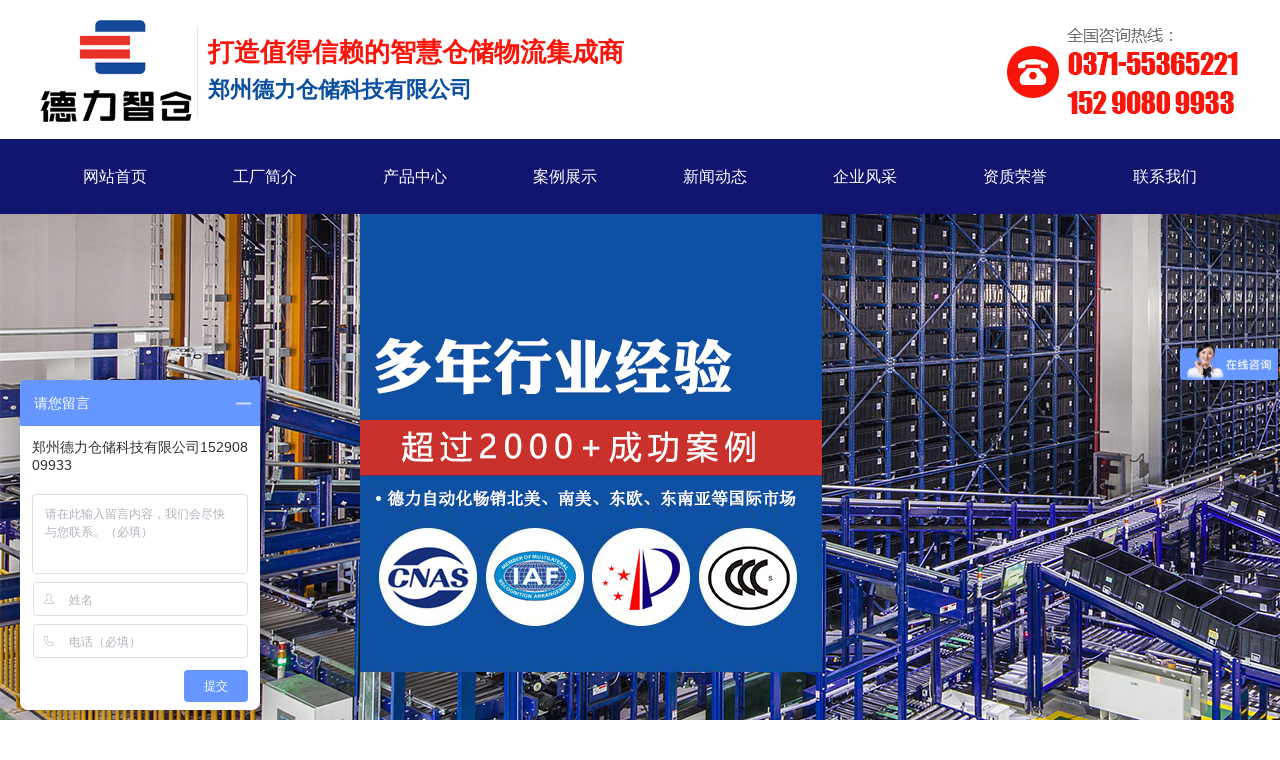

--- FILE ---
content_type: text/html; charset=utf-8
request_url: http://www.zzdelitech.com/news/1139.html
body_size: 5130
content:


<!DOCTYPE html PUBLIC "-//W3C//DTD XHTML 1.0 Transitional//EN" "http://www.w3.org/TR/xhtml1/DTD/xhtml1-transitional.dtd">
<html xmlns="http://www.w3.org/1999/xhtml">
<head>
    <meta http-equiv="Content-Type" content="text/html; charset=utf-8" />
     <title>热烈欢迎登封市领导一行莅临我司生产制造基地</title>
    <meta name="keywords" content="热烈欢迎登封市领导一行莅临我司生产制造基地" />
    <meta name="description" content="4月15日上午，登封市委书记辛绍河、市长陈耀宗等领导一行莅临德力集团的生产制造基地，实地参观并指导工作。德力集团总经理魏继友以及卢店街道党工委书记温韬热情迎接并陪同参观交流。在考察过程中，市领导一行首先听取了德力生产制造基地的详细汇报，全面了解了运营状况" />
    <link type="text/css" href="/css/css.css" rel="stylesheet" />
    <link rel="stylesheet" type="text/css" href="/css/styles.css">
    <script src="/js/jquery-1.8.3.min.js"></script>
    <script src="/js/banner.js"></script>
    <script src="/js/TouchSlide.1.1.js"></script>
    <script type="text/javascript" src="/js/jquery1.42.min.js"></script>
    <script type="text/javascript" src="/js/jquery.SuperSlide.2.1.1.js"></script>
</head>
<body>
    
<div class="top">
    <div class="logo">
        <img src="/img/logo.jpg" width="168" height="139" /><span>打造值得信赖的智慧仓储物流集成商</span>
		<p>郑州德力仓储科技有限公司</p>              
    </div>
    <div class="tel">
        <img src="/img/tel.jpg" width="235" height="138" /></div>
</div>
<div class="daohang">
    <ul>
        <li><a href="http://www.zzdelitech.com//index.html">网站首页</a></li>
        <li><a href="http://www.zzdelitech.com//about/">工厂简介</a></li>
        <li><a href="http://www.zzdelitech.com//product/">产品中心</a></li>
        <li><a href="http://www.zzdelitech.com//case/">案例展示</a></li>
        <li><a href="http://www.zzdelitech.com//news/">新闻动态</a></li>
        <li><a href="http://www.zzdelitech.com//gongchang/">企业风采</a></li>
        <li><a href="http://www.zzdelitech.com//rongyu/">资质荣誉</a></li>
        <li><a href="http://www.zzdelitech.com//contact/">联系我们</a></li>
    </ul>
</div>

<link rel="stylesheet" type="text/css" href="/css/abootstrap.min.css" />
<link rel="stylesheet" type="text/css" href="/css/ajquery.fancybox.css" />
<link rel="stylesheet" type="text/css" href="/css/arevolution.css" />
<link rel="stylesheet" type="text/css" href="/css/animate.css" />
<link rel="stylesheet" type="text/css" href="/css/astylex.css" />                  
<!--全屏滚动-->

<!--end 全屏滚动-->
        <div style="width:100%; height:650px; overflow:hidden;">
                    <div class="banner">
                <div id="banner">
                    <ul>
                   
                    
                    
         <li data-transition="cube" data-slotamount="7" data-masterspeed="600"><img src="/UpLoadFiles/20210104/2021010411564541.jpg" ></li>
            
        
         <li data-transition="cube" data-slotamount="7" data-masterspeed="600"><img src="/UpLoadFiles/20201222/2020122210583607.jpg" ></li>
            
        
         <li data-transition="cube" data-slotamount="7" data-masterspeed="600"><img src="/UpLoadFiles/20210119/2021011912540320.jpg" ></li>
            
        
         <li data-transition="cube" data-slotamount="7" data-masterspeed="600"><img src="/UpLoadFiles/20210105/2021010516185448.jpg" ></li>
            
        
         <li data-transition="cube" data-slotamount="7" data-masterspeed="600"><img src="/UpLoadFiles/20210104/2021010410594495.jpg" ></li>
            
        
                    
                    
                                            </ul>
                </div>
            </div>
       </div>





<div class="soubb">
    <div class="box remen">
        热门关键词搜索：<a href="">层板式仓储货架</a><a href="">横梁式仓储货架</a><a href="">集成式货架阁楼</a><a href="">货架式阁楼平台</a><a
            href="">穿梭式仓储货架</a></div>
</div>


    <script type="text/javascript">
        var browser = {
            versions: function () {
                var u = navigator.userAgent, app = navigator.appVersion;
                return {//移动终端浏览器版本信息                                                              
                    mobile: (!!u.match(/AppleWebKit.*Mobile/) || !!u.match(/Windows Phone/) || !!u.match(/Android/) || !!u.match(/MQQBrowser/)) && !u.match(/iPad/)//是否为移动终端                                 
                };
            } ()
        }
        if (browser.versions.mobile) {
            window.location.href = "/wap/index.aspx";
        }
    </script>
	

<script>
var _hmt = _hmt || [];
(function() {
  var hm = document.createElement("script");
  hm.src = "https://hm.baidu.com/hm.js?1a5998fa4f646945c21f28d8debf2ba6";
  var s = document.getElementsByTagName("script")[0]; 
  s.parentNode.insertBefore(hm, s);
})();
</script>

<script>
var _hmt = _hmt || [];
(function() {
  var hm = document.createElement("script");
  hm.src = "https://hm.baidu.com/hm.js?f2ef91f808b62cf466f8967e42153dfe";
  var s = document.getElementsByTagName("script")[0]; 
  s.parentNode.insertBefore(hm, s);
})();
</script>

<script>
(function(b,a,e,h,f,c,g,s){b[h]=b[h]||function(){(b[h].c=b[h].c||[]).push(arguments)};
b[h].s=!!c;g=a.getElementsByTagName(e)[0];s=a.createElement(e);
s.src="//s.union.360.cn/"+f+".js";s.defer=!0;s.async=!0;g.parentNode.insertBefore(s,g)
})(window,document,"script","_qha",306298,false);
</script>
    <!--end 全屏滚动-->
    <div class="new_b">
        <span>热烈欢迎登封市领导一行莅临我司生产制造基地</span><p>
            来源：本站&nbsp;&nbsp;&nbsp;&nbsp;发布时间：2024-04-16 16:13:32</p>
    </div>
    <div class="zhengwen">
    <p style="text-align:center;"><img src="/UpLoadFiles/20240416/2024041616124477.jpg"  /></p>
        <span style="font-size:14px;line-height:2.5;">4月15日上午，登封市委书记辛绍河、市长陈耀宗等领导一行莅临德力集团的生产制造基地，实地参观并指导工作。德力集团总经理魏继友以及卢店街道党工委书记温韬热情迎接并陪同参观交流。</span><br /><span style="font-size:14px;line-height:2.5;">在考察过程中，市领导一行首先听取了德力生产制造基地的详细汇报，全面了解了运营状况及发展前景等综合情况后，前往智能输送设备生产制造车间，观摩了先进的自动化生产线与精密加工设备。集团总经理魏继友重点介绍了车间从原材料入厂到成品出厂的全链条数字化管理，以及公司在精益生产、节能环保、质量控制等方面取得的技术突破与实际成效，并逐一展示了辊筒输送机、链条输送机、顶升移载机、货叉提升机、换层提升机以及拆码盘机等核心智能输送设备。</span><br /><span style="font-size:14px;line-height:2.5;"></span><span style="font-size:14px;line-height:2.5;">期间，市领导对德力在技术研发、产品创新上的显著成果给予了充分肯定，并对公司未来的发展提出了宝贵的意见和建议，鼓励加强科研团队建设、提升技术创新能力，以创新驱动产业升级，助力登封市乃至全国智能制造行业的发展。</span><br /><p>	<span style="font-size:14px;line-height:2.5;">此次市政府领导莅临指导工作，不仅是对德力的关心和支持，更是对我们不断追求卓越、创新发展的肯定和激励。德力将以此为契机，积极响应政府号召，紧密跟随政策导向，不断强化科技创新，为实现更高质量的发展而不懈奋斗。</span></p><p>	<span style="font-size:14px;line-height:2.5;"><u style="font-size:14px;text-wrap:wrap;font-family:SimSun;"><u><a href="http://www.henglishelf.com/"><u><span style="color:#333333;background:#FFFFFF;line-height:2.5;"><span style="line-height:2.5;">自动化立体仓库</span></span></u></a><span style="background:#FFFFFF;line-height:2.5;color:#333333;"><span style="line-height:2.5;">丨</span></span><a href="http://www.henglihuojia.com/about/"><u><span style="color:#333333;background:#FFFFFF;line-height:2.5;"><span style="line-height:2.5;">智能仓库</span></span></u></a><span style="background:#FFFFFF;line-height:2.5;color:#333333;"><span style="line-height:2.5;">丨</span></span><a href="http://www.henglihuojia.com/product/"><u><span style="color:#333333;background:#FFFFFF;line-height:2.5;"><span style="line-height:2.5;">智能立体仓库</span></span></u></a><span style="background:#FFFFFF;line-height:2.5;color:#333333;"><span style="line-height:2.5;">丨</span></span><a href="http://www.henglihuojia.com/case/"><u><span style="color:#333333;background:#FFFFFF;line-height:2.5;"><span style="line-height:2.5;">立体仓库</span></span></u></a><span style="background:#FFFFFF;line-height:2.5;color:#333333;"><span style="line-height:2.5;">丨</span></span><a href="http://www.henglihuojia.com/contact/"><u><span style="color:#333333;background:#FFFFFF;line-height:2.5;"><span style="line-height:2.5;">郑州立体库厂家</span></span></u></a></u></u><br /></span></p><p>	<span style="font-size:14px;line-height:2.5;"><br /></span></p><span style="font-size:14px;line-height:2.5;"></span>
    </div>
    <div class="chan_fen">
        <a href='http://www.zzdelitech.com//news/1119.html' >上一篇：自动化立体仓库分类,你知道多少?</a>
        <a style='float: right;' href='http://www.zzdelitech.com//news/1151.html' >下一篇：众联冷链携手德力，以智能仓储引领</a>
        
        </div>
    
<div class="di">
        <ul>
            <li><span style="padding-left: 0px">|</span><a href="http://www.zzdelitech.com//index.html">网站首页</a><span>|</span></li>
            <li><a href="http://www.zzdelitech.com//about/">工厂简介</a><span>|</span></li>
            <li><a href="http://www.zzdelitech.com//product/">产品中心</a><span>|</span></li>
            <li><a href="http://www.zzdelitech.com//case/">案例展示</a><span>|</span></li>
            <li><a href="http://www.zzdelitech.com//news/">新闻动态</a><span>|</span></li>
            <li><a href="http://www.zzdelitech.com//gongchang/">企业风采</a><span>|</span></li>
            <li><a href="http://www.zzdelitech.com//rongyu/">资质荣誉</a><span>|</span></li>
            <li><a href="http://www.zzdelitech.com//contact/">联系我们</a><span style="padding-right: 0px;">|</span></li>
        </ul>
    </div>
    <div class="di_1">
        <div style="width: 1200px; margin: 0 auto;">
            <div class="di_2">
                <span>24小时咨询电话：</span><p>
                    152 9080 9933</p>
                <a href="http://www.zzdelitech.com//contact/">查看联系+</a></div>
            <div class="di_3">
                <span>郑州德力仓储科技有限公司</span>
                <p>
                                        销售热线： 15290809933<br />
                    公司网址：www.zzdelitech.com<br />
                    公司邮箱：zzdelitech@163.com<br />
                    办公地址：河南省郑州市高新技术产业开发区莲花街316号5号楼9层41号<br />



备案号：<style type="text/css">
<!--
.STYLE1 {
	color: #333333;
	font-size: 14px;
}
-->
</style>
<a href="https://beian.miit.gov.cn/" class="STYLE1">豫ICP备19011322号-1</a>


&nbsp;&nbsp;&nbsp;&nbsp;


<style type="text/css">
<!--
.STYLE1 {
	color: #333333;
	font-size: 14px;
}
-->
</style>
<a href="/zzgs.html" class="STYLE1">营业执照公示</a>
                </p>
            </div>
            <div class="di_4">
                <img src="/img/weixin.jpg" width="213" height="160" /></div>
        </div>
    </div>
    
</body>
</html>


--- FILE ---
content_type: text/css
request_url: http://www.zzdelitech.com/css/css.css
body_size: 5847
content:
*{ padding:0px; margin:0px; font-family:"å¾®è½¯é›…é»‘"}
a{ text-decoration:none; transition: all 0.6s;}
ul li{ list-style:none;}

.top{ width:1200px; height:139px; margin:0 auto;}
.logo{ width:600px; height:139px; float:left;}
.logo img{ display:block; float:left; width:168px; height:139px;}
.logo span{ display:block; float:left; width:430px; height:40px; line-height:40px; font-size:26px; font-weight:800; color:#f9150a; padding-top:33px;}
.logo p{ display:block; float:left; width:360px; height:33px; font-size:22px; font-weight:800; color:#0d50a1; line-height:33px;}

.tel{ width:235px; height:139px; float:right;}

.daohang{ width:100%; height:75px; line-height:75px; background:#111570;}
.daohang ul{ width:1200px; height:75px; margin:0 auto;}
.daohang ul li{ float:left; width:150px; font-size:16px; text-align:center; height:75px;}
.daohang ul li a{ color:white; display:block; width:100%; height:75px;}
.daohang ul li a:hover{ background:#282eb3}

.remen{ width:1200px; height:50px; line-height:50px; font-size:14px; text-align:left; color:#505050; padding-top:0px; margin:0 auto;}
.remen a{ color:#7b7b7b; margin-right:20px;}
.remen a:hover{ color:#0d50a1;}


.soubb{ width:100%; height:60px; background:#f3f6fa; padding-top:10px;}
.biaoti{ width:100%; height:90px; text-align:center; padding-top:25px; padding-bottom:15px;}
.biaoti span{ display:block; text-align:center; font-size:40px; font-weight:800; color:#000000; height:40px; line-height:40px;}
.biaoti p{ display:block; text-align:center; font-size:16px; color:#484848; padding-top:15px;}


.syoux{ width:1200px; height:230px; margin:0 auto;}
.syoux ul li{ float:left; width:240px; height:230px; text-align:center; transition: all 0.6s; }
.syoux ul li .syoux1{ width:150px; height:150px; border:1px solid #e8e8e8; margin:0 auto; border-radius:150px; transition: all 0.6s; }
.syoux ul li:hover .syoux1{ background:#0e50a4; color:white; border:1px solid #0e50a4;}

.syoux ul li:hvoer .syoux1 p{ color:white;}

.syoux ul li .syoux1 span{ display:block; font-size:34px; font-weight:800; padding-top:45px;}
.syoux ul li .syoux1 p{ display:block; font-size:16px; color:#666;}
.syoux ul li:hover .syoux1 p{ color:white;}

.syoux ul li .syoux2 span{ display:block; font-size:18px; font-weight:800; color:#333; padding-top:15px; padding-bottom:5px;}
.syoux ul li .syoux2 p{ display:block; font-size:13px; color:#adadad;}

.syoux:before{ background:#red; text-align:center;}

	.scrollBox{ width:1210px; margin:0 auto; text-align:center; }
	.scrollBox .bd li{ width:172px; height:101px; float:left}
	.scrollBox .bd li img{ display:block; border:1px solid #e6e6e6; float:left;}
	.scrollBox .hd{ height:20px; overflow:hidden; font-size:0; padding:25px 0px; padding-bottom:50px;}
	.scrollBox .hd ul{ display:inline-block; padding-top:5px; }	
	.scrollBox .hd li{ display:inline-block; width:8px; height:8px; background:#D0D0D0; margin:0 5px; vertical-align:top; overflow:hidden; 
	-webkit-border-radius:8px; -moz-border-radius:8px; border-radius:8px; 
	}
	.scrollBox .hd .on{ background:#0e50a4;  }
	.scrollBox .prev,.scrollBox .next{ display:inline-block; width:25px; height:20px; background:url(../img/wyIcons.png) no-repeat; overflow:hidden; margin:0 5px;  vertical-align:top; }
	.scrollBox .next{ background-position:-105px 0; }




.s_anli{ background:url(../img/anlibei.jpg) no-repeat top center;}


.slideTxtBox .hdx{ height:60px; line-height:58px;position:relative; width:1200px; margin:0 auto;}
		.slideTxtBox .hdx ul{ float:left;  position:absolute; left:0px; top:-1px; height:58px;   }
		.slideTxtBox .hdx ul li{ float:left; width:159px; height:58px; background:#bfd0e7; border-raidus:5px; text-align:center; line-height:58px; font-size:16px; color:#333; border-radius:6px; margin:5px 6px; cursor:pointer}
		.slideTxtBox .hdx ul li a{ color:#333; display:block; width:100%; height:58px}
.slideTxtBox .hdx ul li a:hover{ background:#0e50a4; color:white; height:58px; border-radius:5px;}
.slideTxtBox .hdx ul li .on{ background:#0e50a4; color:white; height:58px; border-radius:5px;}
	/* æœ¬ä¾‹å­css */
		.slideTxtBox{ width:1200px; margin:0 auto; overflow:hidden}
		.slideTxtBox .hd{height: 80px;line-height:58px;position:relative;width:1200px;margin:0 auto;}
		.slideTxtBox .hd ul{float:left;position:absolute;left:1å²px;top:-1px;height: 158px;}
		.slideTxtBox .hd ul li{ float:left; width:159px; height:58px; background:#bfd0e7; border-raidus:5px; text-align:center; line-height:58px; font-size:16px; color:#333; border-radius:6px; margin:5px 6px; cursor:pointer}
		.slideTxtBox .hd ul li a{ color:#333; display:block; width:100%; height:58px}
		.slideTxtBox .hd ul li a:hover{ color:white;}
    	.slideTxtBox .hd ul li.on{ background:#0e50a4; color:white; height:58px;}
    	.slideTxtBox .hd ul li.on a{ color:white;}		
		.slideTxtBox .bd ul{ width:1200px; margin:0 auto; padding-top:25px;  }
		.slideTxtBox .bd li{width:382px; height:462px; background:white; margin-right:25px; margin-bottom:25px; float:left; transition: all 0.6s; }
		.slideTxtBox .bd li:hover{transform:translate(0px,-6px);;-ms-transform:translate(0px,-6px);-webkit-transform:translate(0px,-6px);-webkit-box-shadow: 0 15px 30px rgba(0,0,0,0.1);box-shadow: 0 15px 30px rgba(0,0,0,0.1);}
		.slideTxtBox .bd li:hover a .bdss1 span{ color:#0e50a4}
        .slideTxtBox .bd li:nth-of-type(3n+3){ margin-right:0%;}

		.slideTxtBox .bd li a .bdss1 img{ display:block; width:382px; height:285px;}
		.slideTxtBox .bd li a .bdss1 span{ display:block; font-size:17px; font-weight:800; color:#000; width:90%; margin:0 auto; height:40px; line-height:40px; padding-top:15px;}
		.slideTxtBox .bd li a .bdss1 p{ display:block; margin:0 auto; height:61px; border-bottom:1px solid #e8e8e8; width:90%; font-size:14px; text-align:justify; color:#707070; line-height:170%;}
		.slideTxtBox .bd li a .bdss2{ width:90%; height:50px; margin:0 auto;}
		.slideTxtBox .bd li a .bdss2 span{ background:url(../img/an1.jpg) no-repeat left center; padding-left:30px; width:55%; float:left; display:block; padding-left:30px; height:50px; line-height:50px; font-size:15px; color:#606060}
		.slideTxtBox .bd li a .bdss2 p{ display:block; background:url(../img/an2.jpg) no-repeat left center; padding-left:30px; width:25%; float:right; display:block; padding-left:30px; height:50px; line-height:50px; font-size:15px; color:#606060}


.gengduo{ width:185px; height:60px; margin:0 auto; padding-bottom:40px;}
.gengduo a{ display:block; width:100%; height:60px; line-height:60px; text-align:center; background:#0e50a4; color:white; font-size:16px; border-radius:5px;}
.gengduo a:hover{ border-radius:60px;}


.s_chan_b{ width:1200px; height:107px; margin:0 auto;}
.s_chan_b ul li{ float:left; width:299px; height:107px; margin-right:1px;}
.s_chan_b ul li:nth-of-type(4n+4){ margin-right:0%;}
.s_chan_b ul .c1 a{ display:block; width:299px; height:37px; background:#0e50a4 url(../img/x11.png) no-repeat center 24px; text-align:center; font-size:16px; color:#fff; padding-top:70px;}
.s_chan_b ul .c1 a:hover{ background:#0e50a4 url(../img/x11.png) no-repeat center 24px; color:white;}

.s_chan_b ul .c2 a{ display:block; width:299px; height:37px; background:#dbe5f1 url(../img/x2.png) no-repeat center 24px; text-align:center; font-size:16px; color:#484848; padding-top:70px;}
.s_chan_b ul .c2 a:hover{ background:#0e50a4 url(../img/x22.png) no-repeat center 24px; color:white;}

.s_chan_b ul .c3 a{ display:block; width:299px; height:37px; background:#dbe5f1 url(../img/x3.png) no-repeat center 24px; text-align:center; font-size:16px; color:#484848; padding-top:70px;}
.s_chan_b ul .c3 a:hover{ background:#0e50a4 url(../img/x33.png) no-repeat center 24px; color:white;}

.s_chan_b ul .c4 a{ display:block; width:299px; height:37px; background:#dbe5f1 url(../img/x4.png) no-repeat center 24px; text-align:center; font-size:16px; color:#484848; padding-top:70px;}
.s_chan_b ul .c4 a:hover{ background:#0e50a4 url(../img/x44.png) no-repeat center 24px; color:white;}


.s_chan_lie{ width:1200px; margin:0 auto; padding-top:15px; padding-bottom:20px;}
.s_chan_lie ul li{ width:183px; height:55px; float:left; margin-right:20px; margin-bottom:20px;}
.s_chan_lie ul li:nth-of-type(6n+6){ margin-right:0%;}
.s_chan_lie ul li a{ display:block; width:181px; height:53px; border:1px solid #cbd1d8; border-radius:5px; text-align:center; line-height:53px; font-size:15px; color:#747474;}
.s_chan_lie ul li a:hover{ background:#0e50a4; border:1px solid #0e50a4; color:white;}

.s_chan_xin{ width:1200px; margin:0 auto; overflow:hidden}
.s_chan_xin ul li{ width:384px; height:299px; margin-right:24px; margin-bottom:24px; position:relative; overflow:hidden; float:left}
.s_chan_xin ul li:nth-of-type(3n+3){ margin-right:0%;}
.s_chan_xin ul li a .s_chan_c1{ width:382px; height:297px; border:1px solid #e8e8e8;}
.s_chan_xin ul li a .s_chan_c2{ width:382px; height:297px; position:absolute; bottom:-297px; z-index:999; background:rgba(14,80,164,0.9); transition: all 0.3s; }
.s_chan_xin ul li a .s_chan_c2 span{ display:block; text-align:center; width:100%; font-size:18px; font-weight:800; color:white; padding-top:110px;}
.s_chan_xin ul li a .s_chan_c2 p{ display:block; text-align:center; padding-top:25px;}
.s_chan_xin ul li a:hover .s_chan_c2{ bottom:0px;}

.shou_ban{ background:url(../img/neibx.jpg) no-repeat center; width:100%; height:295px;}


.youshibiao{ width:100%; height:160px; text-align:center; padding-top:50px;}
.youshibiao span{ display:block; font-size:40px; font-weight:800; color:#000000; height:50px; line-height:50px; padding-bottom:20px;}
.youshibiao p{ display:block; background:url(../img/you1.jpg) no-repeat center; height:55px; text-align:center; font-size:26px; color:#484848;}

.youshi_1{ background:url(../img/y1.jpg) no-repeat center; width:100%; height:402px;}
.youshi_11{ width:480px; height:402px; margin:0 auto; padding-left:720px;}
.youshi_11 span{ display:block; font-size:36px; font-weight:800; color:#0e50a4; padding-top:50px; padding-top:120px;}
.youshi_11 p{ display:block; font-size:16px; color:#5e5e5e; line-height:280%; padding-top:5px; padding-left:20px;}


.youshi_2{ background:url(../img/y2.jpg) no-repeat center; width:100%; height:402px;}
.youshi_22{ width:580px; height:402px; margin:0 auto; padding-right:620px; text-align:left}
.youshi_22 span{ display:block; font-size:36px; font-weight:800; color:#0e50a4; padding-top:150px; padding-left:120px;}
.youshi_22 p{ display:block; font-size:16px; color:#5e5e5e; line-height:280%; padding-top:17px; padding-left:140px;}

.youshi_3{ background:url(../img/y3.jpg) no-repeat center; width:100%; height:402px;}
.youshi_33{ width:480px; height:402px; margin:0 auto; padding-left:720px;}
.youshi_33 span{ display:block; font-size:36px; font-weight:800; color:#0e50a4; padding-top:50px; padding-top:120px;}
.youshi_33 p{ display:block; font-size:16px; color:#5e5e5e; line-height:280%; padding-top:5px; padding-left:20px;}

.youshi_4{ background:url(../img/y4.jpg) no-repeat center; width:100%; height:402px;}
.youshi_44{ width:580px; height:402px; margin:0 auto; padding-right:620px; text-align:left}
.youshi_44 span{ display:block; font-size:36px; font-weight:800; color:#0e50a4; padding-top:150px; padding-left:120px;}
.youshi_44 p{ display:block; font-size:16px; color:#5e5e5e; line-height:280%; padding-top:17px; padding-left:140px;}

.s_about{ width:1200px; height:155px; margin:0 auto; font-size:15px; color:#707070; text-align:justify; line-height:200%;}
.s_about a{ color:#0e50a4}
.s_about_1{ width:1200px; height:427px; margin:0 auto;}
.s_about_2{ width:800px; height:427px; float:left;}
.s_about_3{ width:384px; float:right; height:427px; background:#eeeff4}
.s_about_3 span{ display:block; width:90%; height:35px; line-height:35px; margin:0 auto; font-size:24px; font-weight:800; color:#0e50a4; padding-top:20px; padding-bottom:10px;}
.s_about_3 p{ display:block; width:90%; margin:0 auto; font-size:15px; line-height:250%; color:red;}

.fengcai{ width:1200px; height:30px; line-height:30px; text-align:center; font-size:26px; font-weight:800; color:#000; padding:25px 0px; margin-top:15px; background:url(../img/changf.jpg) no-repeat center; margin:0 auto;}






/* æœ¬ä¾‹å­css */
		.picMarquee-left{ width:1200px;  overflow:hidden; position:relative; margin:0 auto;}
		.picMarquee-left .hd{ overflow:hidden;  height:30px; background:#f4f4f4; padding:0 10px;  }
		.picMarquee-left .hd .prev,.picMarquee-left .hd .next{ display:block;  width:5px; height:9px; float:right; margin-right:5px; margin-top:10px;  overflow:hidden;
			 cursor:pointer; background:url("../images/arrow.png") no-repeat;}
		.picMarquee-left .hd .next{ background-position:0 -50px;  }
		.picMarquee-left .hd .prevStop{ background-position:-60px 0; }
		.picMarquee-left .hd .nextStop{ background-position:-60px -50px; }
		.picMarquee-left .bd{ padding:0px 0px; padding-bottom:0px;   }
		.picMarquee-left .bd ul{ overflow:hidden; zoom:1; }
		.picMarquee-left .bd ul li{ margin:0 8px; float:left; _display:inline; overflow:hidden; text-align:center;  }
		.picMarquee-left .bd ul li .pic{ text-align:center; }
		.picMarquee-left .bd ul li .pic img{ width:278px; height:165px; display:block;}








.di{ width:100%; height:80px; background:#1a1a1a; border-bottom:1px solid #3c3c3c}
.di ul{ width:1200px; margin:0 auto;}
.di ul li{ float:left; padding-top:32px;}
.di ul li span{ display:block; float:left; padding:0px 40px; font-size:14px; color:#434546}
.di ul li a{ display:block; float:left; font-size:16px; color:#fff;}
.di ul li a:hover{ color:yellow;}

.di_1{ width:100%; height:166px; background:#1a1a1a; padding:50px 0px;}
.di_2{ width:340px; height:166px; float:left; border-right:1px solid #262626; margin-left:30px;}
.di_2 span{ display:block; font-size:15px; color:white; padding-top:25px; padding-bottom:10px;}
.di_2 p{ display:block; background:url(../img/di_tel.jpg) no-repeat left center; padding-left:35px; font-size:30px; color:white;}
.di_2 a{ display:block; width:135px; height:43px; background:#ed0000; text-align:center; line-height:43px; font-size:15px; color:white; margin-top:15px;}

.di_3{ width:450px; height:166px; float:left; border-right:1px solid #262626; padding-left:70px;}
.di_3 span{ display:block; font-size:18px; font-weight:800; color:white; padding-top:15px; padding-bottom:10px;}
.di_3 p{ display:block; font-size:15px; color:#3c3c3c; line-height:180%;}
.di_4{ width:123px; height:60px; float:left; margin-left:80px;}



.max{ min-width:1200px;}
.box{ width:1200px; margin:0 auto;}

.new_bei{ width:100%; background:#f6f6f9; padding:25px 0px; margin-top:40px;}

.news{ margin-top:35px; overflow:hidden}
.news .lmt{ margin-bottom:18px; border:1px solid #dddee2; box-sizing:border-box; padding:0 10px; height:50px; line-height:50px;}
.news .xinwen{ width:580px;}
.news .xinwen .tj{ padding-bottom:20px; border-bottom:1px solid #e5e5e5; margin-bottom:10px;}
.news .xinwen .tj img{ display:block; float:left; width:157px; height:115px; margin-right:10px;}
.news .xinwen .tj a.tit{ font-size:16px; color:#000000;  line-height:30px; display:inline-block; height:30px; overflow:hidden; padding-top:5px;}
.news .xinwen .tj p{ font-size:14px; color:#999; line-height:24px; height:48px; overflow:hidden;}
.news .xinwen .tj a.more{ display:block; font-size:14px; color:#1c3484; margin-top:5px;}
.news .xinwen .tj:after { content:""; display:block; height:0px; visibility:hidden; clear:both; }
.news .xinwen .tj a.tit:hover{ color:#1c3ca7}
.news .xinwen ul li{ height:37px; line-height:37px;}
.news .xinwen ul li span{ float:right; font-size:15px; color:#b4b4b4;}
.news .xinwen ul li a{ font-size:15px; color:#000;}
.news .xinwen ul li a font{ color:#cacaca;}
.news .xinwen ul li a:hover{ color:#1c3ca7}
.right{ float:right;}
.left{ float:left;}


.lmt{ width:100%; height:120px; padding-top:10px;}
.lmt a.more{ float:right; font-size:14px; color:#a1a1a1;}
.lmt a.more:hover{ color:#2f318b}
.lmt .bt{ font-size:22px; color:#000000; display:block; margin:0 auto; background:url(../images/icoo.jpg) no-repeat left center; padding-left:13px;}
.lmt .bt span{ display:inline-block; font-size:13px; color:#CCC; margin:0 auto; padding-left:10px;}
.lmt .wz{ float:right; font-size:14px; color:#8b8b8b;}
.lmt .wz a{ color:#8b8b8b;}

.fenye{ width:100%; margin:0 auto;  margin-top:30px; text-align:center; margin-bottom:40px;   }
.fenye a{ display:inline-block;padding:0 12px;text-align:center; line-height:33px; border:1px solid #cecece; font-size:14px; color:#666666; margin:1px; border-radius:4px;}
.fenye b,.fenye a:hover{ display:inline-block;padding:0 12px;text-align:center; line-height:33px; border:1px solid #114e9e; font-size:14px; color:#fff; margin:1px; background:#114e9e; border-radius:4px;}


.chan_x{ width:1200px; height:40px; margin:0 auto; border-bottom:1px solid #E8E8E8; font-size:22px; padding-top:25px; margin-bottom:10px;}
.chan_x span{ display:block; float:left; width:5px; height:20px; background:#0072c0; border-radius:4px; margin-right:6px; margin-top:5px;}


.chan_left{ width:578px; height:494px; float:left; padding-top:20px; border:1px solid #CCC;} 
.chan_right{ width:600px; float:right; padding-top:20px; border-bottom:1px solid #e8e8e8;}
.chan_right span{ display:block; font-size:28px; font-weight:100; color:#000; padding:15px 0px; margin-bottom:18px; font-weight:800;}
.chan_right p{ display:block; border-bottom:1px solid #e8e8e8; border-top:1px solid #e8e8e8; text-align:left; height:205px; padding:30px 0px; font-size:14px; color:#999; line-height:200%;}
.chan_right nav{ display:block; padding:17px 0px;}

.chan_right img{ display:block; float:left; padding-top:30px;}
.chan_right a{ display:block; float:right; width:260px; height:73px; background:#0d50a1; text-align:center; line-height:73px; color:white; font-size:16px; margin-left:30px; margin-top:31px; margin-bottom:40px; border-radius:6px;}
.chan_x{ width:1200px; height:40px; margin:0 auto; border-bottom:1px solid #E8E8E8; font-size:22px; padding-top:25px; margin-bottom:10px;}
.chan_x span{ display:block; float:left; width:5px; height:20px; background:#0072c0; border-radius:4px; margin-right:6px; margin-top:5px;}
.chan_xq{ width:1200px; height:auto; overflow:hidden; text-align:left; text-align:justify; font-size:14px; color:#666; line-height:180%; padding-bottom:25px; margin:0 auto;}
.chan_fen{ width:1200px; height:50px; border-top:1px solid #e8e8e8; margin:0 auto; font-size:14px; color:#999; padding-top:15px; margin-top:10px;}
.chan_fen a{ display:block; float:left; line-height:35px; color:#666;}
.chan_fen a:hover{ color:#0d50a1;}
.chan_x{ width:1200px; height:40px; margin:0 auto; border-bottom:1px solid #E8E8E8; font-size:22px; padding-top:25px; margin-bottom:10px;}
.chan_x span{ display:block; float:left; width:5px; height:20px; background:#0d50a1; border-radius:4px; margin-right:6px; margin-top:5px;}


.s_6_1{ width:806px; height:60px; margin:0 auto; padding-bottom:15px;}
.s_6_1 a{ float:left; display:block; width:180px; height:60px; background:#cfdced; border:1px solid #cfdced; text-align:center; line-height:60px; font-size:16px; color:#333; margin:0px 10px; border-radius:5px;}
.s_6_1 a:hover{ background:#0e50a4; color:white; border:1px solid #0e50a4;}

.zhengwen{ width:800px; margin:0 auto; overflow:hidden; padding:10px 0px;}
.zhengwen img{/* display:block; */padding-bottom:15px;}
.zhengwen p{font-size:15px;color:#666;line-height:180%;text-align:left;text-align:justify;width: 100%;}

.chan_fen{ width:1200px; height:50px; border-top:1px solid #e8e8e8; margin:0 auto; font-size:14px; color:#999; padding-top:15px; margin-top:10px;}
.chan_fen a{ display:block; float:left; line-height:35px; color:#666;}
.chan_fen a:hover{ color:#0072c0;}



.guanyu_hezuo{ width:1200px; margin:0 auto; overflow:hidden; padding-top:20px;}
.guanyu_hezuo ul li{ float:left; width:281px; height:180px; margin-right:25px; margin-bottom:15px;}
.guanyu_hezuo ul li a img{ border:1px solid #dcdcdc;}
.guanyu_hezuo ul li a p{ display:block; text-align:center; font-size:15px; color:#707070; padding-top:5px;}
.guanyu_hezuo ul li:nth-of-type(4n+4){ margin-right:0%;}


.new{ width:1200px; height:170px; margin:0 auto; padding:30px 0px; border-bottom:1px solid #e1e1e1;}
.new img{ display:block; float:left; width:255px; height:170px; float:left;}
.new_1{ width:920px; float:right; padding:15px 0px; padding-top:7px;}
.new_1 a{ font-size:20px; font-weight:800; color:#000}
.new_1 p{ float:right; font-size:14px; color:#CCC;}
.new_2{ width:920px; float:right; height:70px; font-size:14px; line-height:180%; text-align:left; text-align:justify; color:#707070;}
.new_3{ width:920px; height:30px; float:right;}
.new_3 a{ width:130px; height:43px; border:1px solid #cbcbcb; text-align:center; line-height:43px; font-size:14px; color:#828282; display:block; float:left; border-radius:3px;}
.new_3 a:hover{ background:#0e50a4; color:white; border:1px solid #0e50a4}


.new_b{ width:1200px; margin:0 auto; overflow:hidden; padding:20px 0px; border-bottom:1px solid #e1e1e1;}
.new_b span{ display:block; text-align:center; font-size:26px; font-weight:800;}
.new_b p{ display:block; text-align:center; font-size:14px; color:#888888; padding-top:10px;}

.lian{ width:1200px; margin:0 auto; overflow:hidden; padding-bottom:30px;}
.lian1{ width:585px; height:163px; background:url(../img/t1.jpg); float:left}
.lian1 span{ display:block; float:left; width:155px; text-align:center; font-size:15px; color:#606060; padding-top:105px;}
.lian1 p{ display:block; float:left; width:380px; padding-left:30px; height:163px; color:#606060; font-size:16px; line-height:163px;}

.lian2{ width:585px; height:163px; background:url(../img/t2.jpg); margin-left:30px; float:left}
.lian2 span{ display:block; float:left; width:155px; text-align:center; font-size:15px; color:#606060; padding-top:105px;}
.lian2 p{ display:block; float:left; width:380px; padding-left:30px; color:#606060; font-size:16px; line-height:200%; padding-top:45px;}

.lian3{ width:277px; height:53px; background:url(../img/t3.jpg) no-repeat; text-align:center; padding-top:110px; color:#606060; float:left; margin-top:30px; font-size:15px;}
.lian4{ width:277px; height:53px; background:url(../img/t4.jpg) no-repeat; text-align:center; padding-top:110px; color:#606060; float:left; margin-top:30px; margin-left:30px; font-size:15px;}
.lian5{ width:277px; height:53px; background:url(../img/t5.jpg) no-repeat; text-align:center; padding-top:110px; color:#606060; float:left; margin-top:30px; margin-left:30px; font-size:15px;}
.lian6{ width:277px; height:53px; background:url(../img/t6.jpg) no-repeat; text-align:center; padding-top:110px; color:#606060; float:left; margin-top:30px; margin-left:30px; font-size:15px;}
.lian6 a{ color:white;}



.zliu{ width:100%; height:auto; background:#f4f5f8; padding:55px 0px; padding-top:0px;}

.zliu_1{ width:1200px; margin:0 auto; height:50px; margin-bottom:20px;}
.biaoliu{ width:570px; height:50px; background:white; border:0px; font-size:15px; line-height:50px; color:#999; padding-left:20px;}
.zliu_1 p{ float:right; display:block; width:570px; height:50px;}
.biaoliux{ width:495px; height:65px; background:white; border:0px; font-size:15px; line-height:65px; color:#999; padding-left:20px;}
.biaoliu1{ width:1180px; height:200px; background:white; border:0px; font-size:15px; line-height:190%; color:#999; padding-left:20px; margin:0 auto;}
.biaoliu2{ width:100%; height:65px; background:white; border:0px; font-size:16px; line-height:65px; color:#fff; font-weight:800; background:#114e9e; cursor:pointer}


.zliu_2{ width:1200px; margin:0 auto; height:200px; margin-bottom:30px;}




























--- FILE ---
content_type: text/css
request_url: http://www.zzdelitech.com/css/styles.css
body_size: 548
content:
/* CSS Document */

.banner{ width:100%; height:650px; overflow:hidden; position:relative;font-size:0}
.b-img{ height:650px;  position:absolute; left:0; top:0;}
.b-img a{ display:block; height:650px; float:left;}
.b-list{ height:50px; padding-top:610px; position:relative; margin:0 auto;z-index:1;}
.b-list span{ display:block;cursor:pointer; width:14px; height:14px; border-radius:50%; background:#fff; float:left; margin:0 5px; _margin:0 3px;}
.b-list .spcss{ background:#ff5705;}
.bar-left{ position:absolute; z-index:1; display:block; width:100px; height:100%; left:0px; background:none; top:0px; }
.bar-right{ position:absolute;z-index:1; display:block; width:100px; height:100%; right:0px; background:none; top:0px; }
.bar-left em{ display:block; width:50px; height:100px; background:url(../img/arrow.png) 0px 0px no-repeat; margin:0 auto; margin-top:250px;}
.bar-right em{ display:block; width:50px; height:100px; background:url(../img/arrow.png) -50px 0px no-repeat; margin:0 auto; margin-top:250px;}
.bar-left .emcss{ background-position:0px -100px;}
.bar-right .emcss{ background-position:-50px -100px;}

--- FILE ---
content_type: text/css
request_url: http://www.zzdelitech.com/css/astylex.css
body_size: 27596
content:

.banner
{
    position: relative;
    z-index: 5;

    overflow: hidden;

    width: 100%;
}
@media (max-width: 1199px)
{
    .banner .banner-wrap
    {
        width: 120%;
        max-width: 120%;
        margin-left: -10%;
    }
}
@media (max-width: 991px)
{
    .banner .banner-wrap
    {
        width: 140%;
        max-width: 140%;
        margin-left: -20%;
    }
}
@media (max-width: 767px)
{
    .banner .banner-wrap
    {
        width: 280%;
        max-width: 280%;
        margin-left: -90%;
    }
}
.banner .tparrows
{
    display: none;
}
.banner .tp-bullets.simplebullets.round
{
    z-index: 40;

    -webkit-transform: translateZ(0px);
            transform: translateZ(0px);

    opacity: 1;
}
.banner .tp-bullets.simplebullets.round .bullet
{
    position: relative;

    display: inline-block;

    width: 18px;
    height: 18px;
    margin: 0 10px;

    cursor: pointer;
    -webkit-transition: .3s;
            transition: .3s;
}
@media (max-width: 767px)
{
    .banner .tp-bullets.simplebullets.round .bullet
    {
        margin: 0 5px;
    }
}
.banner .tp-bullets.simplebullets.round .bullet:before,
.banner .tp-bullets.simplebullets.round .bullet:after
{
    position: absolute;
    top: 50%;
    left: 50%;

    display: block;

    content: '';
    -webkit-transform: translateX(-50%) translateY(-50%);
        -ms-transform: translateX(-50%) translateY(-50%);
            transform: translateX(-50%) translateY(-50%);

    border-radius: 50%;
}
.banner .tp-bullets.simplebullets.round .bullet:before
{
    width: 4px;
    height: 4px;

    border-radius: 50%;
    background: #fff;
}
.banner .tp-bullets.simplebullets.round .bullet:after
{
    width: 0;
    height: 0;

    -webkit-transition: .5s;
            transition: .5s;
}
.banner .tp-bullets.simplebullets.round .bullet.selected:after
{
    width: 18px;
    height: 18px;

    border: 1px solid #fff;
}
.banner .tp-bullets.simplebullets.round .bullet button
{
    display: none;
}
.banner img
{
    display: block;

<!--    width: 100%;   -->
}
.banner .slick-slide
{
    position: relative;
}
.banner .text
{
    font-size: 10px;

    position: absolute;
    z-index: 10;
    top: 50%;
    left: 0;

    width: 100%;

    -webkit-transform: translateY(-50%);
        -ms-transform: translateY(-50%);
            transform: translateY(-50%);
    text-align: center;
    letter-spacing: 0;

    color: #fff;
}
@media (max-width: 1339px)
{
    .banner .text
    {
        font-size: 8px;

        padding: 0 10%;
    }
}
@media (max-width: 991px)
{
    .banner .text
    {
        font-size: 6px;

        padding: 0 18%;
    }
}
@media (max-width: 767px)
{
    .banner .text
    {
        font-size: 3px;

        padding: 0 15%;

        -webkit-transform: translateY(-54%);
            -ms-transform: translateY(-54%);
                transform: translateY(-54%);
    }
}
.banner .text p
{
    line-height: 2.14285714;
    line-height: 1.4;

    margin: 0;

    -webkit-transform: translateY(500px);
        -ms-transform: translateY(500px);
            transform: translateY(500px);

    opacity: 0;

    will-change: transform;
}
.banner .text p:nth-child(1),
.banner .text p:nth-child(2)
{
    font-size: 6.8em;

    -webkit-transition-delay: .5s;
            transition-delay: .5s;
}
.banner .text p:nth-child(3)
{
    font-size: 4.6em;
    line-height: 1.5;

    -webkit-transition-delay: 1s;
            transition-delay: 1s;
}
.banner .text p:nth-child(4)
{
    font-size: 4.4em;

    -webkit-transition-delay: 1.5s;
            transition-delay: 1.5s;
}
.banner .text p:nth-child(5)
{
    font-size: 3.8em;

    -webkit-transition-delay: 2s;
            transition-delay: 2s;
}
.banner .text p:nth-child(6)
{
    font-size: 3.2em;

    -webkit-transition-delay: 2.5s;
            transition-delay: 2.5s;
}
.banner .slick-current .text p
{
    -webkit-transition-duration: 1.2s;
            transition-duration: 1.2s;
    -webkit-transform: translateY(0);
        -ms-transform: translateY(0);
            transform: translateY(0);

    opacity: 1;
}
.wrap
{
    overflow: hidden;

    max-width: 100%;
}
.index-box
{
    padding: 100px 0;
}
@media (max-width: 1199px)
{
    .index-box
    {
        padding: 70px 0;
    }
}
@media (max-width: 991px)
{
    .index-box
    {
        padding: 50px 0;
    }
}
@media (max-width: 767px)
{
    .index-box
    {
        padding: 45px 0;
    }
}
.index-box .title
{
    position: relative;

    width: 66%;
    margin: 0 auto 40px;

    text-align: center;
}
.index-box .title:after
{
    display: block;

    width: 30px;
    height: 3px;
    margin: 0 auto;
    margin-top: 15px;

    content: '';

    background-color: #00479d;
}
@media (max-width: 1199px)
{
    .index-box .title
    {
        width: 90%;
    }
}
.index-box .title h3
{
    font-size: 30px;
    font-weight: bold;

    margin: 0 0 5px 0;

    color: #00479d;
}
@media (max-width: 767px)
{
    .index-box .title h3
    {
        font-size: 26px;
    }
}
.index-box .title p
{
    font-size: 16px;
    line-height: 1.875;

    margin: 0;

    color: #666;
}
.index-range ul
{
    zoom: 1;
}
.index-range ul:after
{
    display: block;
    visibility: hidden;
    clear: both;

    height: 0;

    content: '';
}
.index-range ul li
{
    position: relative;

    float: left;
    overflow: hidden;

    width: 20%;
    /*padding: 4.5% 0;*/
    padding: 7.5% 0;

    text-align: center;
}
@media (max-width: 1199px)
{
    .index-range ul li
    {
        width: 33.3333%;
    }
}
@media (max-width: 767px)
{
    .index-range ul li
    {
        width: 50%;
        padding: 25px 0 30px 0;
    }
}
.index-range ul li:nth-child(odd)
{
    background-color: #fbfbfb;
}
.index-range ul li:nth-child(even)
{
    background-color: #f6f6f6;
}
.index-range ul li:nth-child(1) .item:before
/*.index-range ul li:nth-child(1) .mask-box:after*/
{
    font-size: 45px;

    content: '\e61a';
}
.index-range ul li:nth-child(2) .item:before
/*.index-range ul li:nth-child(2) .mask-box:after*/
{
    font-size: 45px;

    content: '\e617';
}
.index-range ul li:nth-child(3) .item:before
/*.index-range ul li:nth-child(3) .mask-box:after*/
{
    font-size: 45px;

    content: '\e6aa';
}
.index-range ul li:nth-child(4) .item:before
/*.index-range ul li:nth-child(4) .mask-box:after*/
{
    font-size: 45px;

    content: '\e76e';
}
.index-range ul li:nth-child(5) .item:before
/*.index-range ul li:nth-child(5) .mask-box:after*/
{
    font-size: 45px;

    content: '\e6c3';
}
@media (max-width: 767px)
{
    .index-range ul li:nth-child(1),
    .index-range ul li:nth-child(4),
    .index-range ul li:nth-child(5)
    {
        background-color: #fbfbfb;
    }
    .index-range ul li:nth-child(2),
    .index-range ul li:nth-child(3)
    {
        background-color: #f6f6f6;
    }
}
.index-range ul li:hover .mask
{
    -webkit-transition: .4s;
            transition: .4s;
    -webkit-transform: translateY(0);
        -ms-transform: translateY(0);
            transform: translateY(0);

    opacity: 1;
}
.index-range .item:before,
.index-range .mask-box:before,
.index-range .item:after,
.index-range .mask-box:after
{
    font-family: 'iconfont' !important;
    font-style: normal;

    -webkit-font-smoothing: antialiased;
    -moz-osx-font-smoothing: grayscale;
}
.index-range .item:before
{
    font-weight: normal;

    display: block;

    color: #00479d;
}
.index-range .item span,
.index-range .item b
{
    display: block;
}
.index-range .item b
{
    font-size: 16px;

    margin: 15% 0;
}
@media (max-width: 767px)
{
    .index-range .item b
    {
        font-size: 14px;

        margin: 10% 0;
    }
}
.index-range .item .num
{
    font-size: 30px;
    font-weight: bold;

    color: #00479d;
}
.index-range .item p
{
    margin: 2% 0 15%;

    color: #666;
}
@media (max-width: 767px)
{
    .index-range .item p
    {
        margin-bottom: 0;
    }
}
.index-range .item .more
{
    color: #666;
}
.index-range .mask
{
    position: absolute;
    z-index: 2;
    top: 0;
    left: 0;

    width: 100%;
    height: 100%;
    padding: 0 10%;

    -webkit-transform: translateY(50%);
        -ms-transform: translateY(50%);
            transform: translateY(50%);

    opacity: 0;
    color: #fff;
    background-color: #00479d;
}
@media (max-width: 991px)
{
    .index-range .mask
    {
        display: none;
    }
}
.index-range .mask-box
{
    position: relative;
    top: 50%;

    -webkit-transform: translateY(-50%);
        -ms-transform: translateY(-50%);
            transform: translateY(-50%);
}
.index-range .mask-box b
{
    font-size: 18px;

    display: block;

    margin-bottom: 20px;
}
.index-range .mask-box p
{
    line-height: 1.71428571;

    /*min-height: 240px;*/
    margin: 0;
}
@media (max-width: 1339px)
{
    .index-range .mask-box p
    {
        /*min-height: 192px;*/
    }
}
.index-about
{
    position: relative;

    background: url(../images/about-bg.jpg) bottom center no-repeat ;

    background-size: cover;
}
@media (max-width: 767px)
{
    .index-about
    {
        border-bottom: 1px solid #ececec;
    }
}
.index-about .about-box
{
    width: 70%;
    margin: 30px auto 0;

    text-align: center;
}
@media (max-width: 1199px)
{
    .index-about .about-box
    {
        width: 85%;
    }
}
@media (max-width: 767px)
{
    .index-about .about-box
    {
        width: 90%;
    }
}
.index-about .about-box p
{
    line-height: 2.14285714;

    margin: 0;
}
.index-about .about-box a.more
{
    line-height: 50px;

    display: block;

    width: 200px;
    height: 50px;
    margin: 30px auto 0;

    text-align: center;

    border-radius: 50px;
    background-color: #00479d;
}
@media (max-width: 767px)
{
    .index-about .about-box a.more
    {
        color: #fff;
    }
}
.index-about .intro
{
    /*text-align: center;*/
    text-align: left;
}
.index-about .intro p
{
    line-height: 2.14285714;

    width: 78%;
    margin: 0 auto;
}
@media (max-width: 767px)
{
    .index-about .intro p
    {
        width: 90%;
    }
}
.index-about .index-num
{
    overflow: hidden;

    padding: 90px 0;

    color: #333;
}
@media (max-width: 991px)
{
    .index-about .index-num
    {
        padding: 45px 0;
    }
}
@media (max-width: 767px)
{
    .index-about .index-num
    {
        padding: 30px 0;
    }
}
.index-about .index-num ul
{
    font-size: 0;

    margin: 0 -20px;

    letter-spacing: -8px;
}
@media (max-width: 1199px)
{
    .index-about .index-num ul
    {
        margin: 0 -10px;
    }
}
@media (max-width: 991px)
{
    .index-about .index-num ul
    {
        margin-top: -15px;
    }
}
@media (max-width: 767px)
{
    .index-about .index-num ul
    {
        margin: 0;
    }
}
.index-about .index-num ul li
{
    font-size: 14px;

    position: relative;

    display: inline-block;

    width: 25%;
    padding: 0 35px;

    vertical-align: top;
    letter-spacing: 0;
}
@media (max-width: 1199px)
{
    .index-about .index-num ul li
    {
        padding: 0 20px;
    }
}
@media (max-width: 991px)
{
    .index-about .index-num ul li
    {
        width: 33.333%;
        margin-top: 15px;
        padding: 0 20px;
    }
}
@media (max-width: 767px)
{
    .index-about .index-num ul li
    {
        width: 50%;
        padding: 0 15px;
    }
}
@media (max-width: 320px)
{
    .index-about .index-num ul li
    {
        width: 100%;
    }
}
.index-about .index-num .item
{
    position: relative;

    text-align: center;
}
.index-about .index-num .item .timer
{
    font-size: 30px;
    font-weight: bold;

    position: relative;

    display: block;

    color: #00479d;
}
.index-about .index-num .item p
{
    line-height: 1.71428571;

    margin: 0;
}
.index-about .more
{
    line-height: 40px;

    display: block;

    width: 190px;
    height: 40px;
    margin: 0 auto;
    padding: 0 20px;

    -webkit-transition: .3s;
            transition: .3s;

    color: #fff;
    background-color: #00479d;
    text-align: center;
}
.index-about .more:after
{
    font-family: 'iconfont' !important;
    font-style: normal;

    float: right;

    content: '\e72f';

    -webkit-font-smoothing: antialiased;
    -moz-osx-font-smoothing: grayscale;
}
@media only screen and (min-width: 992px)
{
    .index-about .more:hover
    {
        background-color: #f79600;
    }
}
.index-solution
{
    padding-bottom: 0;
}
.index-solution .video-wrap
{
    position: relative;
    z-index: 2;

    background: url(../images/solution.jpg) no-repeat center ;
    background-size: cover;
}
@media only screen and (min-width: 768px)
{
    .index-solution .video-wrap
    {
        /*padding-bottom: 31.25%;*/
        padding-bottom: 28.55%;

    }
}
@media (max-width: 767px)
{
    .index-solution .video-wrap
    {
        padding: 45px 0;
    }
}
@media only screen and (min-width: 768px)
{
    .index-solution .v-solution,
    .index-solution .list
    {
        position: absolute;
        top: 0;
        left: 0;

        width: 100%;
        height: 100%;
    }
}
@media (max-width: 767px)
{
    .index-solution .v-solution
    {
        display: none;
    }
}
.index-solution .list
{
    z-index: 2;

    color: #fff;
}
.index-solution .container
{
    position: relative;

    height: 100%;
}
.index-solution ul
{
    position: relative;

    height: 100%;

    text-align: center;
}
@media (max-width: 767px)
{
    .index-solution ul
    {
        font-size: 0;

        z-index: 5;

        width: 100%;

        text-align: left;
        letter-spacing: -8px;
    }
}
.index-solution li
{
    width: 20%;
}
@media only screen and (min-width: 768px)
{
    .index-solution li
    {
        position: absolute;
        top: 0;

        height: 100%;
    }
}
@media only screen and (min-width: 1200px)
{
    .index-solution li:hover > b:before
    {
        -webkit-transform: translateY(-150px);
            -ms-transform: translateY(-150px);
                transform: translateY(-150px);
    }
    .index-solution li:hover > b span
    {
        -webkit-transform: translateY(50px);
            -ms-transform: translateY(50px);
                transform: translateY(50px);

        opacity: 0;
    }
    .index-solution li:hover .mask
    {
        opacity: 1;
        background-color: #00479d;
    }
    .index-solution li:hover .mask-box b,
    .index-solution li:hover .mask-box p,
    .index-solution li:hover .mask-box i
    {
        -webkit-transition: .5s;
                transition: .5s;
        -webkit-transform: translateY(0);
            -ms-transform: translateY(0);
                transform: translateY(0);

        opacity: 1;
    }
}
@media (max-width: 991px)
{
    .index-solution li
    {
        padding: 0 20px;
    }
}
@media (max-width: 767px)
{
    .index-solution li
    {
        font-size: 0;

        position: relative;
        left: 0 !important;

        display: inline-block;

        width: 50%;
        margin: 30px 0;

        text-align: center;
        vertical-align: top;
        letter-spacing: 0;
    }
}
.index-solution li:nth-child(1)
{
    left: 0;
}
.index-solution li:nth-child(1) > b:before
{
    content: '\e611';
}
.index-solution li:nth-child(2)
{
    left: 20%;
}
.index-solution li:nth-child(2) > b:before
{
    content: '\e691';
}
.index-solution li:nth-child(3)
{
    left: 40%;
}
.index-solution li:nth-child(3) > b:before
{
    content: '\ea3d';
}
.index-solution li:nth-child(4)
{
    left: 60%;
}
.index-solution li:nth-child(4) > b:before
{
    content: '\e6d8';
}
.index-solution li:nth-child(5)
{
    left: 80%;
}
.index-solution li:nth-child(5) > b:before
{
    content: '\e640';
}
.index-solution li > b
{
    font-size: 16px;

    position: relative;
    left: 0;

    display: block;

    width: 100%;

    -webkit-transition: .5s;
            transition: .5s;
}
@media only screen and (min-width: 768px)
{
    .index-solution li > b
    {
        top: 50%;

        -webkit-transform: translateY(-50%);
            -ms-transform: translateY(-50%);
                transform: translateY(-50%);
    }
}
@media (max-width: 991px)
{
    .index-solution li > b
    {
        font-size: 14px;
    }
}
.index-solution li > b:before
{
    font-family: 'iconfont' !important;
    font-size: 44px;
    font-weight: normal;
    font-style: normal;

    display: block;

    margin-bottom: 35px;

    -webkit-transition: .5s;
            transition: .5s;

    -webkit-font-smoothing: antialiased;
    -moz-osx-font-smoothing: grayscale;
}
@media (max-width: 991px)
{
    .index-solution li > b:before
    {
        font-size: 34px;
    }
}
@media (max-width: 767px)
{
    .index-solution li > b:before
    {
        margin-bottom: 20px;
    }
}
.index-solution li > b span
{
    display: block;

    -webkit-transition: .5s;
            transition: .5s;
}
.index-solution .mask
{
    position: absolute;
    top: 0;
    left: 0;

    width: 100%;
    height: 100%;

    -webkit-transition: .5s;
            transition: .5s;

    opacity: 0;
}
.index-solution .mask-box
{
    position: relative;
    top: 50%;

    padding: 0 5%;

    -webkit-transform: translateY(-50%);
        -ms-transform: translateY(-50%);
            transform: translateY(-50%);
}
.index-solution .mask-box b,
.index-solution .mask-box p,
.index-solution .mask-box i
{
    -webkit-transform: translateY(40px);
        -ms-transform: translateY(40px);
            transform: translateY(40px);

    opacity: 0;
}
.index-solution .mask-box b
{
    display: block;

    margin-bottom: 20px;

    -webkit-transition-delay: .2s;
            transition-delay: .2s;
}
.index-solution .mask-box p
{
    line-height: 1.71428571;

    display: -webkit-box;
    overflow: hidden;

    height: 240px;

    -webkit-transition-delay: .3s;
            transition-delay: .3s;

    -webkit-box-orient: vertical;
    -webkit-line-clamp: 10;
}
@media (max-width: 1199px)
{
    .index-solution .mask-box p
    {
        height: 144px;

        -webkit-line-clamp: 6;
    }
}
.index-solution .mask-box i
{
    font-weight: bold;
    line-height: 45px;

    display: block;

    width: 45px;
    height: 45px;
    margin: 0 auto;

    -webkit-transition-delay: .4s;
            transition-delay: .4s;

    color: #00479d;
    border-radius: 50%;
    background-color: #fff;
}
.index-product
{
    padding-bottom: 0;
}
.index-product .list
{
    zoom: 1;

    background-color: rgba(0, 0, 0, .6);
}
.index-product .list:after
{
    display: block;
    visibility: hidden;
    clear: both;

    height: 0;

    content: '';
}
.index-product li
{
    float: left;

    width: 33.333%;
    padding: 1px 0 0 1px;
}
@media (max-width: 767px)
{
    .index-product li
    {
        width: 100%;
    }
}
.index-product .img-box
{
    padding-bottom: 56.25%;
}
.index-product .item
{
    position: relative;

    overflow: hidden;
}
@media (min-width: 992px)
{
    .index-product .item img
    {
        -webkit-transition:         transform .5s;
        -webkit-transition: -webkit-transform .5s;
                transition: -webkit-transform .5s;
                transition:         transform .5s;
                transition:         transform .5s, -webkit-transform .5s;
    }
    .index-product .item:hover img
    {
        -webkit-transform: scale(1.1);
            -ms-transform: scale(1.1);
                transform: scale(1.1);
    }
}
@media (min-width: 1200px)
{
    .index-product .item:hover .mask
    {
        background-color: rgba(0, 0, 0, .2);
    }
    .index-product .item:hover .mask .text
    {
        opacity: 0;
    }
    .index-product .item:hover .mask .intro
    {
        -webkit-transform: translateY(-50%);
            -ms-transform: translateY(-50%);
                transform: translateY(-50%);

        opacity: 1;
    }
    .index-product .item:hover .mask .intro b:before
    {
        -webkit-transform: rotate(0);
            -ms-transform: rotate(0);
                transform: rotate(0);
    }
}
.index-product .mask
{
    position: absolute;
    z-index: 2;
    top: 0;
    left: 0;

    width: 100%;
    height: 100%;

    color: #fff;
    background-color: rgba(0, 0, 0, .6);
}
@media (max-width: 767px)
{
    .index-product .mask
    {
        background-color: rgba(0, 0, 0, .3);
    }
}
.index-product .mask b
{
    font-size: 20px;

    display: block;

    margin-bottom: 5px;
}
.index-product .mask p
{
    margin: 0;
}
.index-product .mask .text
{
    padding: 45px 30px;

    -webkit-transition: .3s;
            transition: .3s;
}
@media (max-width: 767px)
{
    .index-product .mask .text
    {
        position: relative;
        top: 50%;

        -webkit-transform: translateY(-50%);
            -ms-transform: translateY(-50%);
                transform: translateY(-50%);
    }
}
.index-product .mask .intro
{
    position: absolute;
    top: 50%;
    left: 0;

    width: 100%;

    -webkit-transition: .5s;
            transition: .5s;
    -webkit-transform: translateY(-20%);
        -ms-transform: translateY(-20%);
            transform: translateY(-20%);
    text-align: center;

    opacity: 0;
}
.index-product .mask .intro b:before
{
    font-family: 'iconfont' !important;
    font-weight: normal;
    font-style: normal;
    line-height: 48px;

    display: block;

    width: 48px;
    height: 48px;
    margin: 0 auto 30px;

    content: '\e61f';
    -webkit-transition: .5s;
            transition: .5s;
    -webkit-transform: rotate(360deg);
        -ms-transform: rotate(360deg);
            transform: rotate(360deg);

    color: #fff;
    border-radius: 50%;
    background-color: #00479d;

    -webkit-font-smoothing: antialiased;
    -moz-osx-font-smoothing: grayscale;
}
.index-news .img-box
{
    padding-bottom: 53.33333333%;
}
@media (max-width: 991px)
{
    .index-news .news-slider-for
    {
        margin: 0 -10px;
    }
    .index-news .news-slider-for .slick-slide
    {
        padding: 0 10px;
    }
}
.index-news .news-slider-for .intro
{
    padding: 35px 0;

    color: #666;
    border-bottom: 1px solid #f2f2f2;
}
.index-news .news-slider-for h4
{
    font-size: 16px;
    font-weight: bold;

    overflow: hidden;

    margin: 15px 0 25px;

    white-space: nowrap;
    text-overflow: ellipsis;

    color: #333;
}
.index-news .news-slider-for p
{
    line-height: 1.71428571;

    display: -webkit-box;
    overflow: hidden;

    height: 72px;

    -webkit-box-orient: vertical;
    -webkit-line-clamp: 3;
}
.index-news .news-slider-for .more a
{
    position: relative;

    padding-right: 15px;
}
.index-news .news-slider-for .more a:after
{
    font-family: 'iconfont' !important;
    font-size: 12px;
    font-style: normal;

    position: absolute;
    top: 2px;
    right: 0;

    content: '\e72f';

    -webkit-font-smoothing: antialiased;
    -moz-osx-font-smoothing: grayscale;
}
.index-news .news-slider-nav
{
    position: relative;

    padding: 90px 0;
}
@media (max-width: 1589px)
{
    .index-news .news-slider-nav
    {
        padding: 70px 0;
    }
}
@media (max-width: 1440px)
{
    .index-news .news-slider-nav
    {
        padding: 55px 0;
    }
}
@media (max-width: 1589px)
{
    .index-news .news-slider-nav
    {
        padding: 38px 0;
    }
}
@media (max-width: 1199px)
{
    .index-news .news-slider-nav
    {
        padding: 40px 0;
    }
}
@media (max-width: 991px)
{
    .index-news .news-slider-nav
    {
        display: none;
    }
}
.index-news .news-slider-nav .slick-current .item,
.index-news .news-slider-nav .slick-slide:hover .item
{
    background-color: #f6f6f6;
}
.index-news .news-slider-nav .slick-current .item:before,
.index-news .news-slider-nav .slick-slide:hover .item:before
{
    width: 20px;
}
.index-news .news-slider-nav .slick-current .item .num,
.index-news .news-slider-nav .slick-slide:hover .item .num
{
    color: #00479d;
}
.index-news .news-slider-nav .item
{
    position: relative;

    padding: 45px 50px 45px 150px;

    -webkit-transition: background-color .3s;
            transition: background-color .3s;
}
@media (max-width: 1199px)
{
    .index-news .news-slider-nav .item
    {
        padding: 35px 50px 35px 100px;
    }
}
.index-news .news-slider-nav .item:before
{
    position: absolute;
    top: 50px;
    left: 30px;

    display: block;

    width: 0;
    height: 1px;

    content: '';
    -webkit-transition: width .3s;
            transition: width .3s;

    background-color: #00479d;
}
@media (max-width: 1199px)
{
    .index-news .news-slider-nav .item:before
    {
        display: none;
    }
}
.index-news .news-slider-nav .item .num
{
    font-size: 20px;

    position: absolute;
    top: 38px;
    left: 90px;
}
@media (max-width: 1199px)
{
    .index-news .news-slider-nav .item .num
    {
        top: 32px;
        left: 40px;
    }
}
.index-news .news-slider-nav .item h4
{
    font-size: 16px;
    font-weight: bold;

    overflow: hidden;

    margin: 0 0 15px 0;

    white-space: nowrap;
    text-overflow: ellipsis;
}
.index-news .news-slider-nav .item p
{
    overflow: hidden;

    margin: 0;

    white-space: nowrap;
    text-overflow: ellipsis;

    color: #666;
}
.index-news .news-slider-nav .slick-arrow
{
    background: none;
}
.index-news .news-slider-nav .slick-arrow:before
{
    font-family: 'iconfont' !important;
    font-size: 20px;
    font-weight: bold;
    font-style: normal;

    position: absolute;
    left: 50%;

    margin-left: -16px;

    color: #999;

    -webkit-font-smoothing: antialiased;
    -moz-osx-font-smoothing: grayscale;
}
.index-news .news-slider-nav .slick-prev:before
{
    top: 0;

    content: '\ea3e';
}
.index-news .news-slider-nav .slick-next:before
{
    bottom: 0;

    content: '\ea3f';
}
.index-news .slick-dots
{
    margin-top: 25px;

    text-align: center;
}
@media (max-width: 767px)
{
    .index-news .slick-dots
    {
        margin-top: 15px;
    }
}
.index-news .slick-dots li
{
    position: relative;

    display: inline-block;

    width: 18px;
    height: 18px;
    margin: 0 10px;

    cursor: pointer;
    -webkit-transition: .3s;
            transition: .3s;
}
@media (max-width: 767px)
{
    .index-news .slick-dots li
    {
        margin: 0 5px;
    }
}
.index-news .slick-dots li:before,
.index-news .slick-dots li:after
{
    position: absolute;
    top: 50%;
    left: 50%;

    display: block;

    content: '';
    -webkit-transform: translateX(-50%) translateY(-50%);
        -ms-transform: translateX(-50%) translateY(-50%);
            transform: translateX(-50%) translateY(-50%);

    border-radius: 50%;
}
.index-news .slick-dots li:before
{
    width: 4px;
    height: 4px;

    border-radius: 50%;
    background: #bbb;
}
.index-news .slick-dots li:after
{
    width: 0;
    height: 0;

    -webkit-transition: .5s;
            transition: .5s;
}
.index-news .slick-dots li.slick-active:after
{
    width: 18px;
    height: 18px;

    border: 1px solid #bbb;
}
.index-news .slick-dots li button
{
    display: none;
}
.index-partner
{
    background: #f1f1f1 url(../images/partner-bg.jpg) no-repeat bottom / contain;
}
.index-partner .img-box
{
    padding-bottom: 39.13043478%;
}
@media (max-width: 767px)
{
    .index-partner .row
    {
        margin: -5px;
    }
}
@media only screen and (min-width: 768px)
{
    .index-partner .slick-partner
    {
        margin-top: -10px;
    }
}
.index-partner .slick-dots
{
    margin-top: 25px;

    text-align: center;
}
@media (max-width: 767px)
{
    .index-partner .slick-dots
    {
        margin-top: 15px;
    }
}
.index-partner .slick-dots li
{
    position: relative;

    display: inline-block;

    width: 18px;
    height: 18px;
    margin: 0 10px;

    cursor: pointer;
    -webkit-transition: .3s;
            transition: .3s;
}
@media (max-width: 767px)
{
    .index-partner .slick-dots li
    {
        margin: 0 5px;
    }
}
.index-partner .slick-dots li:before,
.index-partner .slick-dots li:after
{
    position: absolute;
    top: 50%;
    left: 50%;

    display: block;

    content: '';
    -webkit-transform: translateX(-50%) translateY(-50%);
        -ms-transform: translateX(-50%) translateY(-50%);
            transform: translateX(-50%) translateY(-50%);

    border-radius: 50%;
}
.index-partner .slick-dots li:before
{
    width: 4px;
    height: 4px;

    border-radius: 50%;
    background: #bbb;
}
.index-partner .slick-dots li:after
{
    width: 0;
    height: 0;

    -webkit-transition: .5s;
            transition: .5s;
}
.index-partner .slick-dots li.slick-active:after
{
    width: 18px;
    height: 18px;

    border: 1px solid #bbb;
}
.index-partner .slick-dots li button
{
    display: none;
}
.index-partner .slick-slide > div
{
    padding: 10px 15px;
}
@media (max-width: 767px)
{
    .index-partner .slick-slide > div
    {
        padding: 2px 5px;
    }
}
@media only screen and (min-width: 992px)
{
    .index-partner .item
    {
        -webkit-transition: .3s;
                transition: .3s;

        opacity: .6;

        -webkit-filter: grayscale(100%);
           -moz-filter: grayscale(100%);
            -ms-filter: grayscale(100%);
             -o-filter: grayscale(100%);
                filter: grayscale(100%);
        -webkit-filter: gray;
                filter: gray;
    }
    .index-partner .item:hover
    {
        opacity: 1;
        box-shadow: 0 0 15px 0 rgba(204, 204, 204, .5);

        -webkit-filter: grayscale(0);
           -moz-filter: grayscale(0);
            -ms-filter: grayscale(0);
             -o-filter: grayscale(0);
                filter: grayscale(0);
        -webkit-filter: none;
                filter: none;
    }
}
.public-banner
{
    position: relative;

    overflow: hidden;

    width: 100%;
}
.public-banner img
{
    width: 100%;
}
@media (max-width: 1199px)
{
    .public-banner img
    {
        width: 120%;
        max-width: 120%;
        margin-left: -10%;
    }
}
@media (max-width: 991px)
{
    .public-banner img
    {
        width: 140%;
        max-width: 140%;
        margin-left: -20%;
    }
}
@media (max-width: 767px)
{
    .public-banner img
    {
        width: 220%;
        max-width: 220%;
        margin-left: -50%;
    }
}
.public-banner .text
{
    position: absolute;
    z-index: 2;
    top: 50%;
    left: 0;

    width: 100%;

    -webkit-transform: translateY(-50%);
        -ms-transform: translateY(-50%);
            transform: translateY(-50%);
}
.public-banner .text h3
{
    font-size: 36px;
    font-weight: bold;
    line-height: 1;

    margin-top: 0;

    color: #f6f6f6;
}
@media (max-width: 480px)
{
    .public-banner .text h3
    {
        font-size: 24px;
    }
}
.public-banner .text span
{
    font-size: 16px;

    color: #fff;
}
@media (max-width: 480px)
{
    .public-banner .text span
    {
        font-size: 12px;
    }
}
.inside-nav
{
    display: none;

    border-top: 1px solid #e5e5e5;
    border-bottom: 1px solid #e5e5e5;
}
@media (min-width: 1200px)
{
    .inside-nav
    {
        display: block;
    }
}
.inside-nav.fixed
{
    position: fixed;
    z-index: 9999;
    top: 0;
    left: 0;

    width: 100%;

    background: rgba(255, 255, 255, .9);
    box-shadow: 0 8px 16px rgba(92, 127, 204, .12);
}
.inside-nav ul
{
    margin: 0 -10px;

    text-align: center;
}
@media (max-width: 1339px)
{
    .inside-nav ul
    {
        margin: 0 -5px;
    }
}
.inside-nav li
{
    font-size: 16px;

    float: left;

    padding: 0 10px;
}
@media (max-width: 1339px)
{
    .inside-nav li
    {
        padding: 0 5px;
    }
}
.inside-nav li.active a
{
    color: #00479d;
}
.inside-nav li.active a:after
{
    position: absolute;
    z-index: 2;
    bottom: -1px;
    left: 0;

    width: 100%;
    height: 2px;

    content: '';

    background-color: #00479d;
}
.inside-nav li:hover
{
    color: #00479d;
}
.inside-nav li a
{
    position: relative;

    display: block;

    padding: 29px 20px;
}
@media (max-width: 1339px)
{
    .inside-nav li a
    {
        padding: 29px 15px;
    }
}
.inside-page
{
    overflow: hidden;
}
.inside-page .list-l
{
    position: relative;
}
@media (max-width: 991px)
{
    .inside-page .list-l
    {
        display: none;
    }
}
.inside-page .list-l .menu
{
    position: relative;
    z-index: 10;
}
.inside-page .list-l .menu h3
{
    font-size: 22px;

    margin: 0;
    padding: 18px 20px;

    color: #fff;
    background-color: #00479d;
}
.inside-page .list-l .menu .menu1
{
    margin-bottom: 60px;
    margin-bottom: -9999px;
    padding: 25px;
    padding-bottom: 9999px;

    border: 1px solid #e5e5e5;
    border-top: none;
}
.inside-page .list-l .menu .menu1 > li:last-child
{
    border: none;
}
.inside-page .list-l .menu .menu1 > li
{
    margin-bottom: 35px;
}
.inside-page .list-l .menu .menu1 > li.active .menu2
{
    display: block;
}
.inside-page .list-l .menu .menu1 > li:hover > a,
.inside-page .list-l .menu .menu1 > li.active > a
{
    color: #00479d;
}
.inside-page .list-l .menu .menu1 > li:hover > a:before,
.inside-page .list-l .menu .menu1 > li.active > a:before
{
    background-color: #00479d;
}
.inside-page .list-l .menu .menu1 > li > a
{
    font-size: 16px;

    position: relative;

    display: block;

    margin: 10px 0 0 0;

    text-transform: uppercase;
}
.inside-page .list-l .menu .menu2
{
    display: none;

    margin-top: 20px;
    padding-left: 25px;
}
.inside-page .list-l .menu .menu2 > li
{
    margin-top: 20px;
}
.inside-page .list-l .menu .menu2 > li.active .menu3
{
    display: block;
}
.inside-page .list-l .menu .menu2 > li.active > a,
.inside-page .list-l .menu .menu2 > li:hover > a
{
    color: #00479d;
}
.inside-page .list-l .menu .menu2 > li.active > a:before,
.inside-page .list-l .menu .menu2 > li:hover > a:before
{
    border-color: #00479d;
}
.inside-page .list-l .menu .menu2 > li.slide > a:after
{
    -webkit-transform: rotateZ(90deg);
        -ms-transform: rotate(90deg);
            transform: rotateZ(90deg);
}
.inside-page .list-l .menu .menu2 > li > a
{
    font-size: 14px;

    position: relative;

    display: block;

    padding-right: 15px;
}
.inside-page .list-l .menu .menu2 > li > a:before
{
    position: absolute;
    z-index: 10;
    top: -2px;
    left: -15px;

    content: '-';

    opacity: 1;
}
.inside-page .list-l .menu .menu2 > li > a:after
{
    font-family: 'iconfont' !important;
    font-style: normal;

    position: absolute;
    top: 0;
    right: 0;

    display: block;

    content: '\e72f';
    -webkit-transition: .4s;
            transition: .4s;

    -webkit-font-smoothing: antialiased;
    -moz-osx-font-smoothing: grayscale;
}
.inside-page .list-l .menu .menu3
{
    display: none;

    padding-left: 10px;
}
.inside-page .list-l .menu .menu3 > li
{
    margin-top: 25px;
}
.inside-page .list-l .menu .menu3 > li:hover > a,
.inside-page .list-l .menu .menu3 > li.active > a
{
    color: #00479d;
}
.inside-page .list-l .menu .menu3 > li:hover > a:before,
.inside-page .list-l .menu .menu3 > li.active > a:before
{
    background-color: #00479d;
}
.inside-page .list-l .menu .menu3 > li > a
{
    position: relative;

    display: block;

    padding-left: 15px;
}
.inside-page .list-l .menu .menu3 > li > a:before
{
    font-size: 12px;

    position: absolute;
    top: 8px;
    left: -2px;

    width: 2px;
    height: 2px;

    content: '';

    border-radius: 50%;
    background-color: #666;
}
.inside-page .content
{
    padding: 80px 0 100px 0;
}
@media (max-width: 991px)
{
    .inside-page .content
    {
        padding: 50px 0 80px 0;
    }
}
@media (max-width: 767px)
{
    .inside-page .content
    {
        padding: 40px 0 60px 0;
    }
}
.inside-page .title
{
    position: relative;

    zoom: 1;

    margin-bottom: 40px;
}
.inside-page .title:after
{
    display: block;
    visibility: hidden;
    clear: both;

    height: 0;

    content: '';
}
@media (max-width: 767px)
{
    .inside-page .title
    {
        margin-bottom: 30px;
    }
}
.inside-page .title h3
{
    font-size: 30px;

    margin-top: 0;

    color: #00479d;
}
@media (max-width: 991px)
{
    .inside-page .title h3
    {
        font-size: 26px;
    }
}
@media (max-width: 767px)
{
    .inside-page .title h3
    {
        font-size: 24px;
    }
}
@media only screen and (min-width: 992px)
{
    .inside-page .title ul
    {
        position: absolute;
        top: 12px;
        right: 0;
    }
}
@media (max-width: 991px)
{
    .inside-page .title ul
    {
        margin-top: 20px;
    }
}
.inside-page .title ul li
{
    display: inline-block;

    margin-left: 8px;

    vertical-align: top;
}
@media (max-width: 991px)
{
    .inside-page .title ul li
    {
        margin: 0 8px 0 0;
    }
}
@media (max-width: 767px)
{
    .inside-page .title ul li
    {
        margin: 0 2px;
    }
}
.inside-page .title ul li.active a,
.inside-page .title ul li:hover a
{
    color: #fff;
    border-color: #00479d;
    background-color: #00479d;
}
.inside-page .title ul li a
{
    display: block;

    padding: 9px 21px;

    -webkit-transition: .3s;
            transition: .3s;

    border: 1px solid #e5e5e5;
    border-radius: 40px;
}
@media (max-width: 767px)
{
    .inside-page .title ul li a
    {
        padding: 9px 15px;
    }
}
.inside-page .back
{
    line-height: 38px;

    position: absolute;
    top: -10px;
    right: 0;

    display: block;

    width: 90px;
    height: 40px;

    -webkit-transition: .3s;
            transition: .3s;
    text-align: center;

    color: #999;
    border: 1px solid #e5e5e5;
    border-radius: 40px;
}
.inside-page .back:before
{
    font-family: 'iconfont' !important;
    font-size: 26px;
    font-style: normal;

    content: '\e646';

    -webkit-font-smoothing: antialiased;
    -moz-osx-font-smoothing: grayscale;
}
.inside-page .back:hover
{
    color: #fff;
    border-color: #00479d;
    background-color: #00479d;
}
@media (max-width: 991px)
{
    .talent-strategy-wrap .list-wrap
    {
        margin-top: -25px;
    }
}
.talent-strategy-wrap .list-wrap .text,
.talent-strategy-wrap .list-wrap .pic-box
{
    padding: 0 15px;
}
@media only screen and (min-width: 768px)
{
    .talent-strategy-wrap .list-wrap .text,
    .talent-strategy-wrap .list-wrap .pic-box
    {
        width: 50%;
    }
}
.talent-strategy-wrap .list-wrap .list
{
    zoom: 1;

    padding: 35px 10px;

    border: 1px solid #e5e5e5;
}
.talent-strategy-wrap .list-wrap .list:after
{
    display: block;
    visibility: hidden;
    clear: both;

    height: 0;

    content: '';
}
@media (max-width: 991px)
{
    .talent-strategy-wrap .list-wrap .list
    {
        margin-top: 25px;
    }
}
.talent-strategy-wrap .list-wrap .text
{
    line-height: 2.14285714;

    margin: 0;

    color: #666;
}
@media only screen and (min-width: 768px)
{
    .talent-strategy-wrap .list-wrap .text
    {
        float: left;
    }
}
.talent-strategy-wrap .list-wrap .text dl
{
    margin: 24px 0 0 0;
}
.talent-strategy-wrap .list-wrap .text dt
{
    font-weight: normal;

    margin-bottom: 5px;
}
.talent-strategy-wrap .list-wrap .text dd
{
    line-height: 1.71428571;

    position: relative;

    padding-left: 15px;
}
.talent-strategy-wrap .list-wrap .text dd:before
{
    position: absolute;
    top: 0;
    left: 0;

    content: '·';
}
@media only screen and (min-width: 768px)
{
    .talent-strategy-wrap .list-wrap .pic-box
    {
        float: right;
    }
}
@media (max-width: 767px)
{
    .talent-strategy-wrap .list-wrap .pic-box
    {
        margin-bottom: 15px;
    }
}
.talent-strategy-wrap .list-wrap .pic-box img
{
    width: 100%;
}
.recruitment-wrap .join-list
{
    color: #666;
}
.recruitment-wrap .join-list span
{
    display: inline-block;

    width: 19%;
    padding: 19px 30px;

    vertical-align: top;
}
@media (max-width: 1199px)
{
    .recruitment-wrap .join-list span
    {
        padding: 19px 20px;
    }
}
@media (max-width: 767px)
{
    .recruitment-wrap .join-list span
    {
        display: block;

        width: 100%;
        padding: 10px 3%;
    }
    .recruitment-wrap .join-list span span
    {
        display: inline-block;

        width: auto;
        padding: 0;
    }
    .recruitment-wrap .join-list span span:after
    {
        margin: 0 5px;

        content: ':';
    }
}
.recruitment-wrap dt
{
    font-size: 16px;
    font-weight: normal;

    color: #fff;
    background-color: #00479d;
}
.recruitment-wrap dd
{
    position: relative;

    -webkit-transition: .3s;
            transition: .3s;

    border-top: 1px solid #e5e5e5;
}
.recruitment-wrap dd:last-child
{
    border-bottom: 1px solid #e5e5e5;
}
@media only screen and (min-width: 768px)
{
    .recruitment-wrap dd:after
    {
        position: absolute;
        top: 50%;
        right: 30px;

        width: 0;
        height: 0;
        margin-top: -4px;

        content: '';
        -webkit-transition: .3s;
                transition: .3s;

        border-width: 4px 0 4px 4px;
        border-style: solid;
        border-color: transparent transparent transparent #999;
    }
}
@media (min-width: 1200px)
{
    .recruitment-wrap dd:hover
    {
        color: #00479d;
        border-color: #00479d;
    }
    .recruitment-wrap dd:hover:after
    {
        border-color: transparent transparent transparent #00479d;
    }
    .recruitment-wrap dd:hover + dd
    {
        border-top-color: #00479d;
    }
}
@media (max-width: 767px)
{
    .recruitment-wrap dd
    {
        padding: 15px 0;
    }
}
.recruitment-details-wrap .info h3
{
    font-size: 24px;

    margin-top: 0;
    margin-bottom: 30px;
}
.recruitment-details-wrap .info span
{
    display: inline-block;

    vertical-align: top;
}
.recruitment-details-wrap .info .treatment span
{
    font-size: 13px;

    margin-top: 10px;
    margin-right: 7px;
    padding: 3px 12px;

    color: #00479d;
    border: 1px solid #abbdff;
    border-radius: 2px;
    background-color: #eef1f8;
}
.recruitment-details-wrap .info .treatment span:hover
{
    background-color: #e3e6ec;
}
.recruitment-details-wrap .info .list
{
    position: relative;

    margin-top: 20px;
    padding-bottom: 40px;
}
@media only screen and (min-width: 768px)
{
    .recruitment-details-wrap .info .list
    {
        padding-right: 45%;
    }
}
@media only screen and (min-width: 768px) and (max-width: 1339px)
{
    .recruitment-details-wrap .info .list
    {
        padding-right: 15%;
    }
}
@media only screen and (min-width: 768px) and (max-width: 1199px)
{
    .recruitment-details-wrap .info .list
    {
        padding-right: 8%;
    }
}
@media (max-width: 767px)
{
    .recruitment-details-wrap .info .list
    {
        margin-top: 5px;
        padding-bottom: 30px;
    }
}
.recruitment-details-wrap .info .list:after
{
    position: absolute;
    bottom: 0;
    left: 0;

    width: 100%;
    height: 1px;

    content: '';

    border-top: 1px dotted #d6d6d6;
}
.recruitment-details-wrap .info .list span
{
    width: 48%;
    margin-top: 20px;

    color: #666;
}
.recruitment-details-wrap .intro
{
    overflow: hidden;
}
.recruitment-details-wrap .intro ul
{
    font-size: 0;

    margin: 0 -35px;

    letter-spacing: -8px;
}
@media (max-width: 1199px)
{
    .recruitment-details-wrap .intro ul
    {
        margin: 0 -25px;
    }
}
.recruitment-details-wrap .intro li
{
    font-size: 14px;

    display: inline-block;

    width: 33.33333%;
    margin-top: 50px;
    padding: 0 35px;

    vertical-align: top;
    letter-spacing: 0;
}
@media (max-width: 1199px)
{
    .recruitment-details-wrap .intro li
    {
        padding: 0 25px;
    }
}
@media (max-width: 991px)
{
    .recruitment-details-wrap .intro li
    {
        width: 100%;
        margin-top: 35px;
    }
}
@media (max-width: 767px)
{
    .recruitment-details-wrap .intro li
    {
        margin-top: 25px;
    }
}
.recruitment-details-wrap .intro li span
{
    font-size: 18px;

    display: block;

    margin-bottom: 25px;

    color: #00479d;
}
@media (max-width: 767px)
{
    .recruitment-details-wrap .intro li span
    {
        margin-bottom: 10px;
    }
}
.recruitment-details-wrap .intro li p
{
    line-height: 2.14285714;

    margin: 0;

    color: #666;
}
.recruitment-details-wrap .intro li a:hover
{
    text-decoration: underline;

    color: #00479d;
}
.development-wrap .intro p
{
    line-height: 2.14285714;

    margin: 0;

    color: #666;
}
.development-wrap .intro .pic-box
{
    display: block;

    margin-top: 50px;
}
.development-wrap .intro img
{
    display: block;

    max-width: 100%;
}
.product-wrap .list li
{
    margin-bottom: 30px;
}
.product-wrap .list .item
{
    position: relative;

    overflow: hidden;

    border: 1px solid #e5e5e5;
}
@media (min-width: 992px)
{
    .product-wrap .list .item img
    {
        -webkit-transition:         transform .5s;
        -webkit-transition: -webkit-transform .5s;
                transition: -webkit-transform .5s;
                transition:         transform .5s;
                transition:         transform .5s, -webkit-transform .5s;
    }
    .product-wrap .list .item:hover img
    {
        -webkit-transform: scale(1.1);
            -ms-transform: scale(1.1);
                transform: scale(1.1);
    }
}
@media (min-width: 1200px)
{
    .product-wrap .list .item:hover p a
    {
        color: #fff;
        background-color: #00479d;
    }
}
.product-wrap .list .item p
{
    position: relative;
    z-index: 10;

    margin: 0;

    border-top: 1px solid #e5e5e5;
}
.product-wrap .list .item p a
{
    line-height: 60px;

    position: relative;

    display: block;
    overflow: hidden;

    height: 60px;
    padding: 0 50px 0 20px;

    -webkit-transition: background-color .5s;
            transition: background-color .5s;
    white-space: nowrap;
    text-overflow: ellipsis;
}
.product-wrap .list .item p a:after
{
    font-family: 'iconfont' !important;
    font-size: 18px;
    font-style: normal;

    position: absolute;
    top: 0;
    right: 20px;

    content: '\e76c';

    color: #d0d0d0;

    -webkit-font-smoothing: antialiased;
    -moz-osx-font-smoothing: grayscale;
}
.product-wrap .list .img-box
{
    padding-bottom: 66.93548387%;
}
.product-wrap .page
{
    margin-top: 20px;
}
@media (max-width: 1199px)
{
    .product-wrap .page
    {
        margin-top: 10px;
    }
}
@media (max-width: 767px)
{
    .product-wrap .page
    {
        margin-top: 0;
    }
}
@media (max-width: 767px)
{
    .product-details-wrap .container
    {
        padding: 0 15px;
    }
}
.product-details-wrap .carousel-wrap h1
{
    font-size: 30px;
    font-weight: bold;

    margin: 0 0 20px 0;
}
@media (max-width: 767px)
{
    .product-details-wrap .carousel-wrap h1
    {
        font-size: 26px;
    }
}
.product-details-wrap .carousel-wrap .carousel,
.product-details-wrap .carousel-wrap .info-box
{
    padding: 0 15px;
}
@media only screen and (min-width: 768px)
{
    .product-details-wrap .carousel-wrap .carousel,
    .product-details-wrap .carousel-wrap .info-box
    {
        float: left;
    }
}
.product-details-wrap .carousel-wrap .carousel
{
    font-size: 0;

    position: relative;

    letter-spacing: -8px;
}
@media (max-width: 767px)
{
    .product-details-wrap .carousel-wrap .carousel
    {
        margin-bottom: 30px;
    }
}
.product-details-wrap .carousel-wrap .carousel .img-box
{
    padding-bottom: 66.93548387%;
}
.product-details-wrap .carousel-wrap .carousel .slick-slider
{
    position: relative;

    border: 1px solid #e5e5e5;
}
.product-details-wrap .carousel-wrap .carousel .slick-slider .slick-dots
{
    position: absolute;
    z-index: 10;
    bottom: 20px;
    left: 50%;

    -webkit-transform: translateX(-50%);
        -ms-transform: translateX(-50%);
            transform: translateX(-50%);
    text-align: center;
}
@media (max-width: 767px)
{
    .product-details-wrap .carousel-wrap .carousel .slick-slider .slick-dots
    {
        bottom: 5%;

        display: none;
    }
}
.product-details-wrap .carousel-wrap .carousel .slick-slider .slick-dots li
{
    position: relative;

    display: inline-block;

    width: 18px;
    height: 18px;
    margin: 0 3px;

    cursor: pointer;
    -webkit-transition: .3s;
            transition: .3s;
}
.product-details-wrap .carousel-wrap .carousel .slick-slider .slick-dots li:before,
.product-details-wrap .carousel-wrap .carousel .slick-slider .slick-dots li:after
{
    position: absolute;
    top: 50%;
    left: 50%;

    content: '';
    -webkit-transform: translateX(-50%) translateY(-50%);
        -ms-transform: translateX(-50%) translateY(-50%);
            transform: translateX(-50%) translateY(-50%);

    border-radius: 50%;
}
.product-details-wrap .carousel-wrap .carousel .slick-slider .slick-dots li:before
{
    width: 4px;
    height: 4px;

    background: #00479d;
}
.product-details-wrap .carousel-wrap .carousel .slick-slider .slick-dots li:after
{
    display: block;

    width: 100%;
    height: 100%;

    -webkit-transition: .4s;
            transition: .4s;
    -webkit-transform: translateX(-50%) translateY(-50%) scale(.1);
        -ms-transform: translateX(-50%) translateY(-50%) scale(.1);
            transform: translateX(-50%) translateY(-50%) scale(.1);

    opacity: 0;
    border: 1px solid #00479d;
}
.product-details-wrap .carousel-wrap .carousel .slick-slider .slick-dots li:hover:after,
.product-details-wrap .carousel-wrap .carousel .slick-slider .slick-dots li.slick-active:after
{
    -webkit-transform: translateX(-50%) translateY(-50%) scale(1);
        -ms-transform: translateX(-50%) translateY(-50%) scale(1);
            transform: translateX(-50%) translateY(-50%) scale(1);

    opacity: 1;
}
.product-details-wrap .carousel-wrap .carousel .slick-slider .slick-dots li button
{
    display: none;
}
@media only screen and (min-width: 768px)
{
    .product-details-wrap .carousel-wrap .carousel
    {
        width: 55.55555556%;
    }
}
@media only screen and (min-width: 992px) and (max-width: 1199px)
{
    .product-details-wrap .carousel-wrap .carousel
    {
        width: 100%;
    }
}
@media only screen and (min-width: 768px)
{
    .product-details-wrap .carousel-wrap .info-box
    {
        width: 44.44444444%;
    }
}
@media only screen and (min-width: 992px) and (max-width: 1199px)
{
    .product-details-wrap .carousel-wrap .info-box
    {
        width: 100%;
    }
}
@media only screen and (min-width: 992px) and (max-width: 1199px)
{
    .product-details-wrap .carousel-wrap .info
    {
        margin-top: 25px;
    }
}
.product-details-wrap .carousel-wrap .info h1
{
    font-size: 30px;
    font-weight: normal;

    margin: 0 0 5px;
}
@media (max-width: 991px)
{
    .product-details-wrap .carousel-wrap .info h1
    {
        font-size: 24px;

        margin-top: 0;
    }
}
@media (max-width: 767px)
{
    .product-details-wrap .carousel-wrap .info h1
    {
        font-size: 22px;

        margin-bottom: 10px;
    }
}
.product-details-wrap .carousel-wrap .info h1 + span
{
    color: #666;
}
.product-details-wrap .carousel-wrap .info ul
{
    line-height: 2.14285714;

    margin-top: 30px;

    color: #666;
}
@media (max-width: 991px)
{
    .product-details-wrap .carousel-wrap .info ul
    {
        margin-top: 15px;
    }
}
.product-details-wrap .carousel-wrap .info ul b
{
    font-size: 16px;

    display: block;

    margin-bottom: 5px;

    color: #00479d;
}
.product-details-wrap .carousel-wrap .info ul p
{
    position: relative;

    margin: 0;
    padding-left: 10px;
}
.product-details-wrap .carousel-wrap .info ul p:before
{
    position: absolute;
    top: 0;
    left: 0;

    content: '·';
}
.product-details-wrap .tab-list h4
{
    font-size: 18px;

    margin: 50px 0 0 0;
    padding: 13px 50px;

    color: #fff;
    background-color: #00479d;
}
@media (max-width: 767px)
{
    .product-details-wrap .tab-list h4
    {
        padding: 13px 15px;
    }
}
.details-tab
{
    margin-top: 40px;
}
@media (max-width: 991px)
{
    .details-tab
    {
        margin-top: 30px;
    }
}
@media (max-width: 767px)
{
    .details-tab
    {
        margin-top: 20px;
    }
}
.details-tab .tab-nav
{
    zoom: 1;

    color: #fff;
    background-color: #00479d;
}
@media (max-width: 767px)
{
    .details-tab .tab-nav
    {
        display: none;
    }
}
.details-tab .tab-nav:after
{
    display: block;
    visibility: hidden;
    clear: both;

    height: 0;

    content: '';
}
.details-tab .tab-nav li
{
    float: left;

    margin: 0;
}
.details-tab .tab-nav li a
{
    font-size: 16px;

    display: block;

    padding: 19px 40px;

    -webkit-transition: background-color .3s;
            transition: background-color .3s;
}
@media only screen and (min-width: 992px) and (max-width: 1199px)
{
    .details-tab .tab-nav li a
    {
        padding: 14px 30px;
    }
}
.details-tab .tab-nav li.active a,
.details-tab .tab-nav li:hover a
{
    background-color: #f79600;
}
@media only screen and (min-width: 768px)
{
    .details-tab .tab-wrap
    {
        border: 1px solid #e5e5e5;
    }
}
@media (min-width: 768px)
{
    .details-tab .tab-list
    {
        display: none;
    }
}
@media (max-width: 767px)
{
    .details-tab .tab-list
    {
        display: block;
    }
}
.details-tab .tab-list .list-content
{
    padding: 50px 30px;
}
@media (max-width: 991px)
{
    .details-tab .tab-list .list-content
    {
        padding: 30px;
    }
}
@media (max-width: 767px)
{
    .details-tab .tab-list .list-content
    {
        padding: 15px 15px 30px;

        border: 1px solid #ececec;
    }
}
.details-tab .tab-list .list-content p
{
    line-height: 2.14285714;

    margin: 0;

    color: #666;
}
.details-tab .tab-list .list-content img
{
    display: block;

    max-width: 100%;
}
.details-tab .tab-list .list-content .video
{
    position: relative;

    cursor: pointer;
}
@media (min-width: 992px)
{
    .details-tab .tab-list .list-content .video img
    {
        -webkit-transition:         transform .5s;
        -webkit-transition: -webkit-transform .5s;
                transition: -webkit-transform .5s;
                transition:         transform .5s;
                transition:         transform .5s, -webkit-transform .5s;
    }
    .details-tab .tab-list .list-content .video:hover img
    {
        -webkit-transform: scale(1.1);
            -ms-transform: scale(1.1);
                transform: scale(1.1);
    }
}
.details-tab .tab-list .list-content .video:after
{
    position: absolute;
    z-index: 2;
    top: 0;
    left: 0;

    width: 100%;
    height: 100%;

    content: '';
    cursor: pointer;

    background-color: rgba(0, 0, 0, .5);
}
.details-tab .tab-list .list-content .video:before
{
    font-family: 'iconfont' !important;
    font-size: 60px;
    font-style: normal;

    position: absolute;
    z-index: 3;
    top: 50%;
    left: 50%;

    display: block;

    content: '\e63c';
    -webkit-transform: translateX(-50%) translateY(-50%);
        -ms-transform: translateX(-50%) translateY(-50%);
            transform: translateX(-50%) translateY(-50%);

    color: #fff;

    -webkit-font-smoothing: antialiased;
    -moz-osx-font-smoothing: grayscale;
}
@media (max-width: 767px)
{
    .details-tab .tab-list .list-content .video:before
    {
        font-size: 50px;
    }
}
.details-tab .tab-list .list-content .video .img-box
{
    padding-bottom: 43.85964912%;
}
.details-tab .tab-list .list-content .pdf-list
{
    width: 100%;
}
@media only screen and (min-width: 768px)
{
    .details-tab .tab-list .list-content .pdf-list
    {
        border-top: 1px solid #e5e5e5;
    }
}
.details-tab .tab-list .list-content .pdf-list li
{
    font-size: 0;

    width: 100%;
    padding: 15px 0;

    text-align: justify;
    text-justify: distribute-all-lines;
    letter-spacing: -8px;

    color: #666;
    border-bottom: 1px solid #e5e5e5;
}
.details-tab .tab-list .list-content .pdf-list li:after
{
    display: inline-block;
    overflow: hidden;

    width: 100%;
    height: 0;
    margin: 0;

    content: '';
}
.details-tab .tab-list .list-content .pdf-list li .pdf-logo,
.details-tab .tab-list .list-content .pdf-list li .pdf-name,
.details-tab .tab-list .list-content .pdf-list li .size,
.details-tab .tab-list .list-content .pdf-list li .pdf-lang
{
    font-size: 14px;

    display: inline-block;

    margin: 0;
    padding: 0 25px;

    vertical-align: middle;
    letter-spacing: 0;
}
@media (max-width: 767px)
{
    .details-tab .tab-list .list-content .pdf-list li .pdf-logo,
    .details-tab .tab-list .list-content .pdf-list li .pdf-name,
    .details-tab .tab-list .list-content .pdf-list li .size,
    .details-tab .tab-list .list-content .pdf-list li .pdf-lang
    {
        padding: 0 1%;
    }
}
.details-tab .tab-list .list-content .pdf-list li .pdf-logo
{
    width: 30px;
    height: 30px;

    background: url(../images/pdf.png) no-repeat center;
}
.details-tab .tab-list .list-content .pdf-list li .pdf-name
{
    overflow: hidden;

    width: 40%;

    white-space: nowrap;
    text-overflow: ellipsis;
}
@media (max-width: 767px)
{
    .details-tab .tab-list .list-content .pdf-list li .pdf-name
    {
        width: 35%;
    }
}
.details-tab .tab-list .list-content .pdf-list li .pdf-lang a:hover
{
    color: #f79600;
}
.details-tab .tab-list h3
{
    display: none;
}
@media (max-width: 767px)
{
    .details-tab .tab-list h3
    {
        font-size: 18px;

        display: block;

        margin: 30px 0 0 0;
        padding: 15px 15px;

        color: #fff;
        background-color: #00479d;
    }
}
.case-wrap .list .img-box
{
    padding-bottom: 66.66666667%;
}
.case-wrap .list li
{
    margin-bottom: 30px;
}
.case-wrap .list .item
{
    -webkit-transition: .4s;
            transition: .4s;
}
@media (min-width: 992px)
{
    .case-wrap .list .item img
    {
        -webkit-transition:         transform .5s;
        -webkit-transition: -webkit-transform .5s;
                transition: -webkit-transform .5s;
                transition:         transform .5s;
                transition:         transform .5s, -webkit-transform .5s;
    }
    .case-wrap .list .item:hover img
    {
        -webkit-transform: scale(1.1);
            -ms-transform: scale(1.1);
                transform: scale(1.1);
    }
}
@media only screen and (min-width: 992px)
{
    .case-wrap .list .item:hover
    {
        background-color: #00479d;
    }
    .case-wrap .list .item:hover .intro
    {
        color: #fff;
        border-color: #00479d;
    }
    .case-wrap .list .item:hover .intro span,
    .case-wrap .list .item:hover .intro p
    {
        color: #fff;
    }
}
.case-wrap .list .intro
{
    padding: 25px 20px;

    -webkit-transition: .4s;
            transition: .4s;

    border: 1px solid #e5e5e5;
    border-top: none;
}
@media (max-width: 767px)
{
    .case-wrap .list .intro
    {
        padding: 20px 15px;
    }
}
.case-wrap .list .intro p
{
    font-size: 16px;

    overflow: hidden;

    margin-bottom: 5px;

    white-space: nowrap;
    text-overflow: ellipsis;
}
.case-wrap .list .intro span
{
    color: #666;
}
.case-wrap .list .intro span:after
{
    font-family: 'iconfont' !important;
    font-size: 12px;
    font-style: normal;

    content: '\e72f';

    -webkit-font-smoothing: antialiased;
    -moz-osx-font-smoothing: grayscale;
}
.case-wrap .page
{
    margin-top: 20px;
}
@media (max-width: 1199px)
{
    .case-wrap .page
    {
        margin-top: 10px;
    }
}
@media (max-width: 767px)
{
    .case-wrap .page
    {
        margin-top: 0;
    }
}
@media only screen and (min-width: 768px)
{
    .case-details-wrap .carousel-wrap .carousel
    {
        width: 50%;
    }
}
.case-details-wrap .carousel-wrap .carousel .slick-slider
{
    border: none;
}
.case-details-wrap .carousel-wrap .carousel .img-box
{
    padding-bottom: 66.66666667%;
}
@media only screen and (min-width: 768px)
{
    .case-details-wrap .carousel-wrap .info-box
    {
        width: 50%;
    }
}
.case-details-wrap .carousel-wrap .info-box dl
{
    margin-bottom: 30px;
}
@media (max-width: 991px)
{
    .case-details-wrap .carousel-wrap .info-box dl
    {
        margin-bottom: 20px;
    }
}
.case-details-wrap .carousel-wrap .info-box dt
{
    font-size: 16px;

    margin-bottom: 5px;
}
.case-details-wrap .carousel-wrap .info-box dd
{
    line-height: 2.14285714;

    position: relative;

    padding-left: 15px;

    color: #666;
}
.case-details-wrap .carousel-wrap .info-box dd:before
{
    position: absolute;
    top: 0;
    left: 0;

    content: '·';
}
.sale-network-wrap .intro .row > div
{
    margin-top: 35px;
}
.sale-network-wrap .intro h4
{
    font-size: 18px;
    font-weight: bold;

    margin: 0 0 35px 0;

    color: #00479d;
}
.sale-network-wrap .intro dl
{
    margin-bottom: 70px;
}
@media (max-width: 991px)
{
    .sale-network-wrap .intro dl
    {
        margin-bottom: 20px;
    }
}
.sale-network-wrap .intro dt
{
    font-size: 18px;
    font-weight: normal;

    margin-bottom: 5px;
}
.sale-network-wrap .intro dd
{
    line-height: 2.14285714;

    position: relative;

    padding-left: 15px;

    color: #666;
}
.sale-network-wrap .intro dd:before
{
    position: absolute;
    top: 0;
    left: 0;

    content: '·';
}
.sale-network-wrap .map
{
    position: relative;
}
@media only screen and (min-width: 992px)
{
    .sale-network-wrap .map
    {
        top: 0;

        height: 600px;
    }
    .sale-network-wrap .map .dituContent
    {
        position: absolute;
        top: 0;
        left: 0;

        display: block;

        width: 100%;
        height: 100%;
    }
}
@media (max-width: 1199px)
{
    .sale-network-wrap .map .dituContent
    {
        height: 550px;
    }
}
@media (max-width: 991px)
{
    .sale-network-wrap .map
    {
        margin-top: 30px;
    }
    .sale-network-wrap .map .dituContent
    {
        height: 380px;
    }
}
@media (max-width: 767px)
{
    .sale-network-wrap .map .dituContent
    {
        height: 350px;
    }
}
.contact-wrap .contact-list h5
{
    font-size: 18px;

    margin: 50px 0 5px 0;
}
.contact-wrap .contact-list h5:nth-of-type(1)
{
    margin-top: 0;
}
.contact-wrap .contact-list h5 ~ p
{
    line-height: 2.14285714;

    position: relative;

    margin: 30px 0 15px 0;
    padding-left: 55px;

    color: #666;
}
.contact-wrap .contact-list h5 ~ p:before
{
    font-family: 'iconfont' !important;
    font-style: normal;
    line-height: 38px;

    position: absolute;
    top: -5px;
    left: 0;

    display: block;

    width: 40px;
    height: 40px;

    text-align: center;

    color: #00479d;
    border: 1px solid #e6e6e6;
    border-radius: 40px;

    -webkit-font-smoothing: antialiased;
    -moz-osx-font-smoothing: grayscale;
}
.contact-wrap .contact-list h5 ~ p.address:before
{
    content: '\e63b';
}
.contact-wrap .contact-list h5 ~ p.tel:before
{
    content: '\e6ba';
}
.contact-wrap .contact-list h5 ~ p.fax:before
{
    content: '\e628';
}
.contact-wrap .contact-list h5 ~ p.mail:before
{
    content: '\e62c';
}
.contact-wrap .contact-list h5 ~ p.factory:before
{
    content: '\e67a';
}
.contact-wrap .contact-list h5 ~ p a:hover
{
    text-decoration: underline;

    color: #00479d;
}
.contact-wrap .contact-list .contact-share
{
    margin-top: 25px;
}
.contact-wrap .contact-list .contact-share a
{
    line-height: 40px;

    position: relative;

    display: inline-block;

    width: 40px;
    height: 40px;
    margin-right: 6px;

    -webkit-transition: .3s;
            transition: .3s;
    text-align: center;

    color: #fff;
    border-radius: 50%;
    background-color: #bbb;
}
.contact-wrap .contact-list .contact-share a:hover
{
    color: #fff;
    background-color: #00479d;
}
.contact-wrap .contact-list .contact-share a:hover .pic-box
{
    display: block;
}
.contact-wrap .contact-list .contact-share a .pic-box
{
    position: absolute;
    z-index: 2;
    top: 100%;
    left: 0;

    display: none;

    width: 100px;
}
.contact-wrap .contact-list .contact-share a .pic-box img
{
    width: 100%;
}
/* @media (max-width: 991px)
{
    .message-wrap form
    {
        margin-top: 30px;
    }
}
.message-wrap form p
{
    line-height: 1.57142857;

    margin-bottom: 30px;

    text-align: center;
}
.message-wrap form input::-webkit-input-placeholder,
.message-wrap form textarea::-webkit-input-placeholder
{
    color: #666;
}
.message-wrap form input:-o-placeholder,
.message-wrap form textarea:-o-placeholder
{
    color: #666;
}
.message-wrap form input::-moz-placeholder,
.message-wrap form textarea::-moz-placeholder
{
    color: #666;
}
.message-wrap form input:-ms-input-placeholder,
.message-wrap form textarea:-ms-input-placeholder
{
    color: #666;
}
.message-wrap form input:focus::-webkit-input-placeholder,
.message-wrap form textarea:focus::-webkit-input-placeholder
{
    color: #c5c5c5;
}
.message-wrap form input:focus::-o-placeholder,
.message-wrap form textarea:focus::-o-placeholder
{
    color: #c5c5c5;
}
.message-wrap form input:focus::-moz-placeholder,
.message-wrap form textarea:focus::-moz-placeholder
{
    color: #c5c5c5;
}
.message-wrap form input:focus::-ms-input-placeholder,
.message-wrap form textarea:focus::-ms-input-placeholder
{
    color: #c5c5c5;
}
.message-wrap form label
{
    font-weight: normal;

    position: relative;

    display: block;

    width: 100%;
    margin: 0;
    padding: 0;
}
.message-wrap form label:after
{
    position: absolute;
    top: 50%;
    right: 15px;

    width: 0;
    height: 0;

    content: '';
    -webkit-transform: translateY(-50%);
        -ms-transform: translateY(-50%);
            transform: translateY(-50%);

    border-width: 4px 3px 0 3px;
    border-style: solid;
    border-color: #999 transparent transparent transparent;
}
.message-wrap form input,
.message-wrap form textarea,
.message-wrap form select
{
    display: block;

    width: 100%;
    margin-bottom: 20px;
    padding: 14px;

    color: #666;
    border: 1px solid #e5e5e5;
    background: none;
}
@media (max-width: 991px)
{
    .message-wrap form input,
    .message-wrap form textarea,
    .message-wrap form select
    {
        margin-bottom: 20px;
    }
}
@media (max-width: 767px)
{
    .message-wrap form input,
    .message-wrap form textarea,
    .message-wrap form select
    {
        padding: 13px 15px;
    }
}
.message-wrap form select
{
    position: relative;

       -moz-appearance: none;
    -webkit-appearance: none;
            appearance: none;
}
.message-wrap form textarea
{
    height: 140px;
}
.message-wrap form .submit
{
    font-size: 18px;

    display: block;

    margin-top: 40px;
    padding: 5px 12px;
    padding: 13px 62px;

    color: #fff;
    background: #00479d;
}
@media (max-width: 767px)
{
    .message-wrap form .submit
    {
        margin-top: 30px;
    }
}
.message-wrap form .submit:hover
{
    background-color: #024290;
}
.message-wrap .img-box
{
    padding-bottom: 61.33333333%;
} */



.message-wrap form p,
.fancy-box p
{
    line-height: 1.57142857;

    margin-bottom: 30px;

    text-align: center;
}
.message-wrap form input::-webkit-input-placeholder,
.fancy-box input::-webkit-input-placeholder,
.message-wrap form textarea::-webkit-input-placeholder,
.fancy-box textarea::-webkit-input-placeholder
{
    color: #666;
}
.message-wrap form input:-o-placeholder,
.fancy-box input:-o-placeholder,
.message-wrap form textarea:-o-placeholder,
.fancy-box textarea:-o-placeholder
{
    color: #666;
}
.message-wrap form input::-moz-placeholder,
.fancy-box input::-moz-placeholder,
.message-wrap form textarea::-moz-placeholder,
.fancy-box textarea::-moz-placeholder
{
    color: #666;
}
.message-wrap form input:-ms-input-placeholder,
.fancy-box input:-ms-input-placeholder,
.message-wrap form textarea:-ms-input-placeholder,
.fancy-box textarea:-ms-input-placeholder
{
    color: #666;
}
.message-wrap form input:focus::-webkit-input-placeholder,
.fancy-box input:focus::-webkit-input-placeholder,
.message-wrap form textarea:focus::-webkit-input-placeholder,
.fancy-box textarea:focus::-webkit-input-placeholder
{
    color: #c5c5c5;
}
.message-wrap form input:focus::-o-placeholder,
.fancy-box input:focus::-o-placeholder,
.message-wrap form textarea:focus::-o-placeholder,
.fancy-box textarea:focus::-o-placeholder
{
    color: #c5c5c5;
}
.message-wrap form input:focus::-moz-placeholder,
.fancy-box input:focus::-moz-placeholder,
.message-wrap form textarea:focus::-moz-placeholder,
.fancy-box textarea:focus::-moz-placeholder
{
    color: #c5c5c5;
}
.message-wrap form input:focus::-ms-input-placeholder,
.fancy-box input:focus::-ms-input-placeholder,
.message-wrap form textarea:focus::-ms-input-placeholder,
.fancy-box textarea:focus::-ms-input-placeholder
{
    color: #c5c5c5;
}
.message-wrap form label,
.fancy-box label
{
    font-weight: normal;

    position: relative;

    display: block;

    width: 100%;
    margin: 0;
    padding: 0;
}
.message-wrap form label:after,
.fancy-box label:after
{
    position: absolute;
    top: 50%;
    right: 15px;

    width: 0;
    height: 0;

    content: '';
    -webkit-transform: translateY(-50%);
        -ms-transform: translateY(-50%);
            transform: translateY(-50%);

    border-width: 4px 3px 0 3px;
    border-style: solid;
    border-color: #999 transparent transparent transparent;
}
.message-wrap form input,
.fancy-box input,
.message-wrap form textarea,
.fancy-box textarea,
.message-wrap form select,
.fancy-box select
{
    display: block;

    width: 100%;
    margin-bottom: 20px;
    padding: 14px;

    color: #666;
    border: 1px solid #e5e5e5;
    background: none;
}
@media (max-width: 991px)
{
    .message-wrap form input,
    .fancy-box input,
    .message-wrap form textarea,
    .fancy-box textarea,
    .message-wrap form select,
    .fancy-box select
    {
        margin-bottom: 20px;
    }
}
@media (max-width: 767px)
{
    .message-wrap form input,
    .fancy-box input,
    .message-wrap form textarea,
    .fancy-box textarea,
    .message-wrap form select,
    .fancy-box select
    {
        padding: 13px 15px;
    }
}
.message-wrap form select,
.fancy-box select
{
    position: relative;

       -moz-appearance: none;
    -webkit-appearance: none;
            appearance: none;
}
.message-wrap form textarea,
.fancy-box textarea
{
    height: 140px;
}
.message-wrap form .submit,
.fancy-box .submit
{
    font-size: 18px;

    display: block;

    margin-top: 40px;
    padding: 5px 12px;
    padding: 13px 62px;

    color: #fff;
    background: #00479d;
}
@media (max-width: 767px)
{
    .message-wrap form .submit,
    .fancy-box .submit
    {
        margin-top: 30px;
    }
}
.message-wrap form .submit:hover,
.fancy-box .submit:hover
{
    background-color: #024290;
}
.fancy-box
{
    display: none;

    max-width: 670px;
    padding: 30px 40px;
}
.fancy-box h3
{
    margin-bottom: 20px;
}
@media (max-width: 991px)
{
    .message-wrap form
    {
        margin-top: 30px;
    }
}
.message-wrap .img-box
{
    padding-bottom: 61.33333333%;
}





.solution-wrap .list
{
    margin: -15px -9px 0;
}
.solution-wrap .list .img-box
{
    padding-bottom: 60%;
}
.solution-wrap .list li
{
    padding: 0 8px;
}
.solution-wrap .list li .item
{
    position: relative;

    margin-top: 15px;
}
@media (min-width: 992px)
{
    .solution-wrap .list li .item .item-box img
    {
        -webkit-transition:         transform .5s;
        -webkit-transition: -webkit-transform .5s;
                transition: -webkit-transform .5s;
                transition:         transform .5s;
                transition:         transform .5s, -webkit-transform .5s;
    }
    .solution-wrap .list li .item .item-box:hover img
    {
        -webkit-transform: scale(1.1);
            -ms-transform: scale(1.1);
                transform: scale(1.1);
    }
}
.solution-wrap .list li .item .mask
{
    position: absolute;
    z-index: 5;
    top: 0;
    left: 0;

    width: 100%;
    height: 100%;

    color: #fff;
    background-color: rgba(0, 0, 0, .5);
}
.solution-wrap .list li .item .mask .intro
{
    position: relative;
    top: 50px;

    padding: 0 30px;
}
@media (max-width: 1440px)
{
    .solution-wrap .list li .item .mask .intro
    {
        top: 25px;
    }
}
.solution-wrap .list li .item .mask b
{
    font-size: 16px;

    display: block;

    margin-bottom: 10px;
}
@media (max-width: 767px)
{
    .solution-wrap .list li .item .mask b
    {
        margin-bottom: 5px;
    }
}
.solution-wrap .list li .item .mask b:before
{
    font-family: 'iconfont' !important;
    font-size: 30px;
    font-weight: normal;
    font-style: normal;
    line-height: 80px;

    display: block;

    width: 80px;
    height: 80px;
    margin-bottom: 35px;

    text-align: center;

    color: #00479d;
    border-radius: 50%;
    background-color: #fff;

    -webkit-font-smoothing: antialiased;
    -moz-osx-font-smoothing: grayscale;
}
@media (max-width: 1339px)
{
    .solution-wrap .list li .item .mask b:before
    {
        font-size: 24px;
        line-height: 60px;

        width: 60px;
        height: 60px;
        margin-bottom: 15px;
    }
}
@media (max-width: 767px)
{
    .solution-wrap .list li .item .mask b:before
    {
        font-size: 22px;
        line-height: 40px;

        width: 40px;
        height: 40px;
    }
}
.solution-wrap .list li .item .mask p
{
    margin: 0;
}
.solution-wrap .list li:first-child .item
{
    padding-top: 63%;

    border: 1px solid #e5e5e5;
}
.solution-wrap .list li:first-child .mask
{
    background: none;
}
.solution-wrap .list li:first-child .mask b
{
    color: #333;
}
.solution-wrap .list li:first-child .mask b:before
{
    content: '\e611';

    background-color: #f7f7f7;
}
.solution-wrap .list li:first-child .mask p
{
    color: #666;
}
.solution-wrap .list li:nth-child(2) .mask b:before
{
    content: '\e691';
}
.solution-wrap .list li:nth-child(3) .mask b:before
{
    content: '\ea3d';
}
.solution-wrap .list li:nth-child(4) .mask b:before
{
    content: '\e6d8';
}
.solution-wrap .list li:nth-child(5) .mask b:before
{
    content: '\e640';
}
.solution-details-wrap .carousel-wrap .carousel .slick-slider
{
    border: 1px solid #e5e5e5;
}
.video-wrap .top-video
{
    overflow: hidden;
}
.video-wrap .top-video .video
{
    position: relative;
}
@media (min-width: 992px)
{
    .video-wrap .top-video .video img
    {
        -webkit-transition:         transform .5s;
        -webkit-transition: -webkit-transform .5s;
                transition: -webkit-transform .5s;
                transition:         transform .5s;
                transition:         transform .5s, -webkit-transform .5s;
    }
    .video-wrap .top-video .video:hover img
    {
        -webkit-transform: scale(1.1);
            -ms-transform: scale(1.1);
                transform: scale(1.1);
    }
}
@media (max-width: 767px)
{
    .video-wrap .top-video .video
    {
        width: 160%;
        max-width: 160%;
        margin-left: -30%;
    }
}
.video-wrap .top-video .img-box
{
    padding-bottom: 35.94771242%;
}
.video-wrap .top-video .video-box
{
    position: absolute;
    z-index: 2;
    top: 0;
    left: 0;

    width: 100%;
    height: 100%;

    cursor: pointer;

    background-color: rgba(0, 0, 0, .5);
}
.video-wrap .top-video .video-box p
{
    font-size: 16px;

    position: absolute;
    top: 50%;
    left: 0;

    width: 100%;
    margin: 0;
    padding: 0 5%;

    -webkit-transform: translateY(-50%);
        -ms-transform: translateY(-50%);
            transform: translateY(-50%);
    text-align: center;

    color: #fff;
}
@media (max-width: 767px)
{
    .video-wrap .top-video .video-box p
    {
        padding: 0 20%;
    }
}
.video-wrap .top-video .video-box p:before
{
    font-family: 'iconfont' !important;
    font-size: 80px;
    font-style: normal;

    display: block;

    margin-bottom: 20px;

    content: '\e63c';

    -webkit-font-smoothing: antialiased;
    -moz-osx-font-smoothing: grayscale;
}
@media (max-width: 767px)
{
    .video-wrap .top-video .video-box p:before
    {
        font-size: 60px;

        margin-bottom: 0;
    }
}
.video-wrap .video-nav
{
    margin: 44px 0 24px;
}
@media (max-width: 991px)
{
    .video-wrap .video-nav ul
    {
        margin: 0 -3px;
    }
}
.video-wrap .video-nav ul li
{
    display: inline-block;

    margin: 6px 3px;

    vertical-align: top;
}
.video-wrap .video-nav ul li.active a,
.video-wrap .video-nav ul li:hover a
{
    color: #fff;
    border-color: #00479d;
    background-color: #00479d;
}
.video-wrap .video-nav ul li a
{
    display: block;

    min-width: 100px;
    padding: 9px 21px;

    -webkit-transition: .3s;
            transition: .3s;
    text-align: center;

    border: 1px solid #e5e5e5;
    border-radius: 40px;
}
@media (max-width: 767px)
{
    .video-wrap .video-nav ul li a
    {
        padding: 9px 15px;
    }
}
.video-wrap .video-list li
{
    margin-bottom: 50px;
}
@media (max-width: 1199px)
{
    .video-wrap .video-list li
    {
        margin-bottom: 40px;
    }
}
@media (max-width: 991px)
{
    .video-wrap .video-list li
    {
        margin-bottom: 30px;
    }
}
.video-wrap .video-list .video
{
    cursor: pointer;
}
@media (min-width: 992px)
{
    .video-wrap .video-list .video img
    {
        -webkit-transition:         transform .5s;
        -webkit-transition: -webkit-transform .5s;
                transition: -webkit-transform .5s;
                transition:         transform .5s;
                transition:         transform .5s, -webkit-transform .5s;
    }
    .video-wrap .video-list .video:hover img
    {
        -webkit-transform: scale(1.1);
            -ms-transform: scale(1.1);
                transform: scale(1.1);
    }
}
@media (min-width: 1200px)
{
    .video-wrap .video-list .video:hover p
    {
        color: #00479d;
    }
}
.video-wrap .video-list .img-box
{
    padding-bottom: 67.34693878%;
}
.video-wrap .video-list .img-box:before,
.video-wrap .video-list .img-box:after
{
    position: absolute;

    content: '';
}
.video-wrap .video-list .img-box:before
{
    z-index: 2;
    top: 0;
    left: 0;

    width: 100%;
    height: 100%;

    background-color: rgba(0, 0, 0, .5);
}
.video-wrap .video-list .img-box:after
{
    font-family: 'iconfont' !important;
    font-size: 50px;
    font-style: normal;

    z-index: 3;
    top: 50%;
    left: 50%;

    content: '\e63c';
    -webkit-transform: translateX(-50%) translateY(-50%);
        -ms-transform: translateX(-50%) translateY(-50%);
            transform: translateX(-50%) translateY(-50%);

    color: #fff;

    -webkit-font-smoothing: antialiased;
    -moz-osx-font-smoothing: grayscale;
}
.video-wrap .video-list p
{
    overflow: hidden;

    height: 20px;
    margin: 20px 0 0 0;
    padding: 0 20px;

    white-space: nowrap;
    text-overflow: ellipsis;

    color: #666;
}
@media (max-width: 767px)
{
    .video-wrap .video-list p
    {
        padding: 0 5px;
    }
}
.video-wrap .page
{
    margin-top: 20px;
}
@media (max-width: 1199px)
{
    .video-wrap .page
    {
        margin-top: 10px;
    }
}
@media (max-width: 767px)
{
    .video-wrap .page
    {
        margin-top: 0;
    }
}
.service-wrap .intro > p
{
    line-height: 2.14285714;

    margin: 0;

    color: #666;
}
.service-wrap .intro b
{
    display: block;

    margin-top: 40px;
}
.service-wrap .intro .row
{
    font-size: 0;

    margin: 50px -5px 0;

    letter-spacing: -8px;
}
@media (max-width: 991px)
{
    .service-wrap .intro .row
    {
        margin-top: 40px;
    }
}
@media (max-width: 767px)
{
    .service-wrap .intro .row
    {
        margin-top: 30px;
    }
}
.service-wrap .intro .row li
{
    font-size: 14px;

    display: inline-block;

    width: 22.07792208%;
    padding: 0 5px;

    vertical-align: top;
    letter-spacing: 0;
}
@media (max-width: 767px)
{
    .service-wrap .intro .row li
    {
        width: 100%;
    }
}
.service-wrap .intro .row li:first-child
{
    width: 33.76623377%;
}
@media (max-width: 767px)
{
    .service-wrap .intro .row li:first-child
    {
        width: 100%;
    }
}
.service-wrap .intro .row li .img-box
{
    margin-top: 10px;
    padding-bottom: 111.76470588%;
}
@media (max-width: 767px)
{
    .service-wrap .intro .row .item-box
    {
        float: left;

        width: 50%;
    }
}
.service-wrap .intro .row .item
{
    position: relative;

    margin-top: 10px;
    padding-bottom: 84.84848485%;

    -webkit-transition: .4s;
            transition: .4s;
}
.service-wrap .intro .row .item:hover p:after
{
    -webkit-animation-name: pulse;
            animation-name: pulse;
    -webkit-animation-duration: 1s;
            animation-duration: 1s;
    -webkit-animation-iteration-count: infinite;
            animation-iteration-count: infinite;

    -webkit-animation-fill-mode: both;
            animation-fill-mode: both;
}
.service-wrap .intro .row .item p
{
    font-size: 24px;

    position: absolute;
    top: 50%;

    width: 100%;
    margin: 0;
    padding: 0 10px;

    -webkit-transform: translateY(-50%);
        -ms-transform: translateY(-50%);
            transform: translateY(-50%);
    text-align: center;

    color: #fff;
}
@media (max-width: 1199px)
{
    .service-wrap .intro .row .item p
    {
        font-size: 20px;
    }
}
@media (max-width: 991px)
{
    .service-wrap .intro .row .item p
    {
        font-size: 18px;
    }
}
@media (max-width: 767px)
{
    .service-wrap .intro .row .item p
    {
        font-size: 16px;
    }
}
.service-wrap .intro .row .item p:after
{
    display: block;

    width: 40px;
    height: 40px;
    margin: 40px auto 0;

    content: '';

    background: url(../images/service-icon.png) no-repeat 0 100%;
    background-size: 600% auto;
}
@media (max-width: 1199px)
{
    .service-wrap .intro .row .item p:after
    {
        width: 40px;
        height: 40px;
        margin-top: 25px;
    }
}
@media (max-width: 991px)
{
    .service-wrap .intro .row .item p:after
    {
        width: 30px;
        height: 30px;
        margin-top: 10px;
    }
}
@media (max-width: 767px)
{
    .service-wrap .intro .row .item p:after
    {
        margin-top: 15%;
    }
}
.service-wrap .intro .row .item.item-1,
.service-wrap .intro .row .item.item-4,
.service-wrap .intro .row .item.item-5
{
    background-color: #00479d;
}
@media (min-width: 1200px)
{
    .service-wrap .intro .row .item.item-1:hover,
    .service-wrap .intro .row .item.item-4:hover,
    .service-wrap .intro .row .item.item-5:hover
    {
        background-color: #f79600;
    }
}
.service-wrap .intro .row .item.item-2,
.service-wrap .intro .row .item.item-3,
.service-wrap .intro .row .item.item-6
{
    background-color: #f79600;
}
@media (min-width: 1200px)
{
    .service-wrap .intro .row .item.item-2:hover,
    .service-wrap .intro .row .item.item-3:hover,
    .service-wrap .intro .row .item.item-6:hover
    {
        background-color: #00479d;
    }
}
.service-wrap .intro .row .item.item-2 p:after
{
    background-position: 20% 100%;
}
.service-wrap .intro .row .item.item-3 p:after
{
    background-position: 40% 100%;
}
.service-wrap .intro .row .item.item-4 p:after
{
    background-position: 60% 100%;
}
.service-wrap .intro .row .item.item-5 p:after
{
    background-position: 80% 100%;
}
.service-wrap .intro .row .item.item-6 p:after
{
    background-position: 100% 100%;
}
.innovating-wrap .intro p
{
    line-height: 2.14285714;

    margin: 0;

    color: #666;
}
.innovating-wrap ul .img-box
{
    padding-bottom: 72.22222222%;
}
.innovating-wrap ul li
{
    margin-top: 35px;
}
@media (max-width: 767px)
{
    .innovating-wrap ul li
    {
        margin-top: 25px;
    }
}
.history-wrap .axis
{
    position: relative;
}
@media only screen and (min-width: 768px)
{
    .history-wrap .axis
    {
        padding: 0 58px;
    }
}
.history-wrap .carousel-wrap
{
    position: relative;

    overflow: hidden;
}
@media only screen and (min-width: 768px)
{
    .history-wrap .carousel-wrap:before
    {
        position: absolute;
        top: 50%;
        left: 0;

        width: 100%;
        height: 1px;

        content: '';

        background-color: #d1d1d1;
    }
}
.history-wrap .carousel
{
    left: 0;

    -webkit-transition: .5s;
            transition: .5s;
}
.history-wrap .carousel .carousel-box
{
    width: 100%;
}
@media only screen and (min-width: 768px)
{
    .history-wrap .carousel .carousel-odd
    {
        border-left: 180px solid transparent;
    }
}
@media only screen and (min-width: 768px) and (max-width: 991px)
{
    .history-wrap .carousel .carousel-odd
    {
        border-left-width: 100px;
    }
}
.history-wrap .carousel .carousel-odd .item
{
    vertical-align: bottom;
}
@media only screen and (min-width: 768px)
{
    .history-wrap .carousel .carousel-odd .item
    {
        padding-bottom: 60px;
    }
}
.history-wrap .carousel .carousel-odd .item:before
{
    bottom: 0;

    margin-bottom: -7px;
}
.history-wrap .carousel .carousel-odd .item-box:after
{
    bottom: 0;

    margin-bottom: -8px;

    -webkit-transform: rotate(-45deg);
        -ms-transform: rotate(-45deg);
            transform: rotate(-45deg);
}
.history-wrap .carousel .carousel-even
{
    margin-left: -28px;
}
.history-wrap .carousel .carousel-even .item
{
    padding-top: 60px;

    vertical-align: top;
}
.history-wrap .carousel .carousel-even .item:before
{
    top: 0;

    margin-top: -7px;
}
.history-wrap .carousel .carousel-even .item-box:after
{
    top: 0;

    margin-top: -8px;

    -webkit-transform: rotate(135deg);
        -ms-transform: rotate(135deg);
            transform: rotate(135deg);
}
.history-wrap .carousel .production
{
    font-size: 0;

    position: relative;

    zoom: 1;
}
.history-wrap .carousel .production:after
{
    display: block;
    visibility: hidden;
    clear: both;

    height: 0;

    content: '';
}
.history-wrap .carousel .item
{
    font-size: 14px;

    position: relative;
    z-index: 5;

    display: inline-block;

    padding: 0 28px;

    -webkit-transition: opacity .3s;
            transition: opacity .3s;
}
@media only screen and (min-width: 768px)
{
    .history-wrap .carousel .item
    {
        width: 420px;

        opacity: 0;
    }
    .history-wrap .carousel .item:before
    {
        position: absolute;
        z-index: 2;
        left: 50%;

        width: 14px;
        height: 14px;
        margin-left: -7px;

        content: '';
        -webkit-transition: background-color .4s;
                transition: background-color .4s;

        border-radius: 50%;
        background-color: #cfcfcf;
    }
}
@media only screen and (min-width: 768px) and (max-width: 1589px)
{
    .history-wrap .carousel .item
    {
        width: 370px;
    }
}
@media only screen and (min-width: 768px) and (max-width: 1440px)
{
    .history-wrap .carousel .item
    {
        width: 335px;
    }
}
@media only screen and (min-width: 768px) and (max-width: 1339px)
{
    .history-wrap .carousel .item
    {
        width: 285px;
    }
}
@media only screen and (min-width: 768px) and (max-width: 1199px)
{
    .history-wrap .carousel .item
    {
        width: 325px;
    }
}
@media only screen and (min-width: 768px) and (max-width: 991px)
{
    .history-wrap .carousel .item
    {
        width: 265px;
    }
}
@media (max-width: 767px)
{
    .history-wrap .carousel .item
    {
        display: block;

        width: 100%;
        margin-bottom: 30px;
        padding: 0;
    }
}
@media (min-width: 992px)
{
    .history-wrap .carousel .item img
    {
        -webkit-transition:         transform .5s;
        -webkit-transition: -webkit-transform .5s;
                transition: -webkit-transform .5s;
                transition:         transform .5s;
                transition:         transform .5s, -webkit-transform .5s;
    }
    .history-wrap .carousel .item:hover img
    {
        -webkit-transform: scale(1.1);
            -ms-transform: scale(1.1);
                transform: scale(1.1);
    }
}
.history-wrap .carousel .item:hover:before,
.history-wrap .carousel .item:hover .date,
.history-wrap .carousel .item:hover .item-box:after
{
    color: #fff;
    background-color: #00479d;
}
.history-wrap .carousel .item .item-box
{
    position: relative;

    border: 1px solid #ececec;
}
.history-wrap .carousel .item .item-box:after
{
    position: absolute;
    left: 50%;

    display: block;

    width: 16px;
    height: 16px;
    margin-left: -8px;

    content: '';
    -webkit-transition: background-color .4s;
            transition: background-color .4s;

    background-color: #e8e8e8;
}
.history-wrap .carousel .item p
{
    position: relative;

    min-height: 32px;
    margin: 15px 20px;
    padding-left: 20px;

    color: #666;
}
@media only screen and (min-width: 768px) and (max-width: 1199px)
{
    .history-wrap .carousel .item p
    {
        min-height: 60px;
    }
}
.history-wrap .carousel .item p:before
{
    position: absolute;
    top: 5px;
    left: 0;

    width: 6px;
    height: 2px;

    content: '';

    background-color: #9a9a9a;
}
.history-wrap .carousel .item .date
{
    font-size: 16px;
    font-weight: bold;
    line-height: 50px;

    display: block;

    height: 50px;

    -webkit-transition: background-color .4s;
            transition: background-color .4s;
    text-align: center;

    background-color: #e8e8e8;
}
@media (max-width: 767px)
{
    .history-wrap .production-btn
    {
        display: none;
    }
}
.history-wrap .production-btn span
{
    line-height: 40px;

    position: absolute;
    z-index: 10;
    top: 50%;

    width: 40px;
    height: 40px;

    cursor: pointer;
    -webkit-transition: .4s;
            transition: .4s;
    -webkit-transform: translateY(-50%);
        -ms-transform: translateY(-50%);
            transform: translateY(-50%);
    text-align: center;

    color: #d1d1d1;
    border: 1px solid #d1d1d1;
    border-radius: 50%;
}
.history-wrap .production-btn span:before
{
    font-family: 'iconfont' !important;
    font-size: 18px;
    font-style: normal;

    -webkit-font-smoothing: antialiased;
    -moz-osx-font-smoothing: grayscale;
}
.history-wrap .production-btn span:hover
{
    color: #fff;
    border-color: #00479d;
    background-color: #00479d;
}
.history-wrap .production-btn .prev
{
    left: 0;
}
.history-wrap .production-btn .prev:before
{
    content: '\e626';
}
.history-wrap .production-btn .next
{
    right: 0;
}
.history-wrap .production-btn .next:before
{
    content: '\e76c';
}
.about-wrap .intro p
{
    line-height: 2.14285714;

    margin: 0;

    color: #666;
}
.about-wrap .intro ul
{
    margin-top: 20px;
}
@media (max-width: 991px)
{
    .about-wrap .intro ul
    {
        margin: 10px -10px 0;
    }
}
@media (max-width: 991px)
{
    .about-wrap .intro ul li
    {
        padding: 0 10px;
    }
}
.about-wrap .intro ul li .img-box
{
    margin-top: 30px;
    padding-bottom: 97.95918367%;
}
@media (max-width: 1199px)
{
    .about-wrap .intro ul li .img-box
    {
        margin-top: 22px;
    }
}
@media (max-width: 991px)
{
    .about-wrap .intro ul li .img-box
    {
        margin-top: 18px;
    }
}
.about-wrap .intro ul li:nth-child(2) .img-box
{
    padding-bottom: 45.71428571%;
}
.culture-wrap .intro p
{
    line-height: 2.14285714;

    margin: 0;

    color: #666;
}
.culture-wrap .intro .list
{
    zoom: 1;

    margin-top: 30px;
}
.culture-wrap .intro .list:after
{
    display: block;
    visibility: hidden;
    clear: both;

    height: 0;

    content: '';
}
.culture-wrap .intro .list b
{
    display: block;

    margin-bottom: 10px;
}
@media (min-width: 1200px)
{
    .culture-wrap .intro .list p
    {
        padding-left: 15px;
    }
}
@media only screen and (min-width: 768px)
{
    .culture-wrap .intro .list .pic-box
    {
        float: left;

        width: 49.01960784%;
    }
}
.culture-wrap .intro .list .pic-box img
{
    display: block;

    width: 100%;
}
.culture-wrap .intro .list ul
{
    zoom: 1;
}
.culture-wrap .intro .list ul:after
{
    display: block;
    visibility: hidden;
    clear: both;

    height: 0;

    content: '';
}
@media only screen and (min-width: 768px)
{
    .culture-wrap .intro .list ul
    {
        float: right;

        width: 50.98039216%;
        margin-top: -30px;
        padding-left: 30px;
    }
}
@media (max-width: 1199px)
{
    .culture-wrap .intro .list ul
    {
        margin: -20px -5px 0;
        padding-left: 10px;
    }
}
@media (max-width: 767px)
{
    .culture-wrap .intro .list ul
    {
        margin: 0 -5px;
        padding-left: 0;
    }
}
.culture-wrap .intro .list li
{
    margin-top: 30px;
}
@media (max-width: 1199px)
{
    .culture-wrap .intro .list li
    {
        margin-top: 20px;
        padding: 0 5px;
    }
}
@media (max-width: 767px)
{
    .culture-wrap .intro .list li
    {
        display: block;

        width: 100%;
    }
}
@media (max-width: 767px)
{
    .honor-wrap .list
    {
        margin: 0 -8px;
    }
}
.honor-wrap .list.l-vertical li,
.honor-wrap .list.l-all li
{
    width: 20%;
}
@media (max-width: 1339px)
{
    .honor-wrap .list.l-vertical li,
    .honor-wrap .list.l-all li
    {
        width: 25%;
    }
}
@media (max-width: 991px)
{
    .honor-wrap .list.l-vertical li,
    .honor-wrap .list.l-all li
    {
        width: 33.333%;
    }
}
@media (max-width: 767px)
{
    .honor-wrap .list.l-vertical li,
    .honor-wrap .list.l-all li
    {
        width: 50%;
    }
}
.honor-wrap .list.l-vertical li .pic-box,
.honor-wrap .list.l-all li .pic-box
{
    padding-bottom: 120.83333333%;
}
.honor-wrap .list.l-horizontal li
{
    width: 25%;
}
@media (max-width: 1339px)
{
    .honor-wrap .list.l-horizontal li
    {
        width: 33.333%;
    }
}
@media (max-width: 991px)
{
    .honor-wrap .list.l-horizontal li
    {
        width: 50%;
    }
}
@media (max-width: 767px)
{
    .honor-wrap .list.l-horizontal li
    {
        width: 50%;
    }
}
.honor-wrap .list.l-horizontal li .item
{
    padding: 19px;
}
.honor-wrap .list.l-horizontal li .pic-box
{
    padding-bottom: 75%;
}
.honor-wrap .list li
{
    float: left;

    margin-bottom: 30px;
    padding: 0 15px;
}
@media (max-width: 767px)
{
    .honor-wrap .list li
    {
        margin-bottom: 20px;
        padding: 0 8px;
    }
}
.honor-wrap .list li > a
{
    display: block;
}
@media (min-width: 1200px)
{
    .honor-wrap .list li > a:hover img
    {
        -webkit-transform: translateX(-50%) translateY(-50%) scale(1.1);
            -ms-transform: translateX(-50%) translateY(-50%) scale(1.1);
                transform: translateX(-50%) translateY(-50%) scale(1.1);
    }
    .honor-wrap .list li > a:hover p
    {
        color: #00479d;
    }
}
.honor-wrap .list li .item
{
    padding: 20px;

    border: 1px solid #e5e5e5;
}
@media (max-width: 767px)
{
    .honor-wrap .list li .item
    {
        padding: 10px;
    }
}
.honor-wrap .list li .pic-box
{
    position: relative;
    z-index: 2;

    overflow: hidden;

    padding-bottom: 120.83333333%;
}
.honor-wrap .list li .pic-box img
{
    position: absolute;
    top: 50%;
    left: 50%;

    display: block;

    max-width: 100%;

    -webkit-transition: .5s;
            transition: .5s;
    -webkit-transform: translateX(-50%) translateY(-50%);
        -ms-transform: translateX(-50%) translateY(-50%);
            transform: translateX(-50%) translateY(-50%);
}
.honor-wrap .list li p
{
    overflow: hidden;

    height: 20px;
    margin: 0;
    margin-top: 15px;

    white-space: nowrap;
    text-overflow: ellipsis;

    color: #666;
}
.honor-wrap .page
{
    margin-top: 20px;
}
@media (max-width: 991px)
{
    .honor-wrap .page
    {
        margin-top: 10px;
    }
}
.download-wrap .img-box
{
    padding-bottom: 136.36363636%;
}
.download-wrap .list li
{
    margin-bottom: 30px;
}
.download-wrap .item
{
    zoom: 1;

    padding: 9px 30px 9px 9px;

    border: 1px solid #ececec;
}
.download-wrap .item:after
{
    display: block;
    visibility: hidden;
    clear: both;

    height: 0;

    content: '';
}
@media (max-width: 991px)
{
    .download-wrap .item
    {
        padding-right: 9px;
    }
}
.download-wrap .item .pic-box
{
    float: left;

    width: 220px;
    margin-right: 30px;
}
@media (max-width: 991px)
{
    .download-wrap .item .pic-box
    {
        width: 160px;
    }
}
@media (max-width: 767px)
{
    .download-wrap .item .pic-box
    {
        width: 50%;
        margin-right: 10px;
    }
}
.download-wrap .item h4
{
    font-size: 18px;

    overflow: hidden;

    height: 20px;
    margin: 25px 0 15px;

    white-space: nowrap;
    text-overflow: ellipsis;
}
@media (max-width: 991px)
{
    .download-wrap .item h4
    {
        font-size: 16px;

        margin: 10px 0;
    }
}
.download-wrap .item p
{
    line-height: 1.71428571;

    display: -webkit-box;
    overflow: hidden;

    max-height: 72px;
    margin: 0;

    color: #999;

    -webkit-box-orient: vertical;
    -webkit-line-clamp: 3;
}
@media (max-width: 991px)
{
    .download-wrap .item p
    {
        max-height: 48px;

        -webkit-line-clamp: 2;
    }
}
.download-wrap .item .info
{
    margin: 30px 0 40px;
}
@media (max-width: 991px)
{
    .download-wrap .item .info
    {
        margin: 10px 0 15px;
    }
}
.download-wrap .item .info .size
{
    margin-right: 40px;
}
@media (max-width: 1199px)
{
    .download-wrap .item .info .size
    {
        display: block;

        margin-right: 0;
    }
}
.download-wrap .item .download
{
    line-height: 40px;

    display: inline-block;

    width: 130px;
    height: 40px;

    text-align: center;

    color: #fff;
    background-color: #00479d;
}
.download-wrap .item .download:before
{
    font-family: 'iconfont' !important;
    font-size: 16px;
    font-style: normal;

    margin-right: 10px;

    content: '\e675';

    -webkit-font-smoothing: antialiased;
    -moz-osx-font-smoothing: grayscale;
}
.download-wrap .item .download:hover
{
    background-color: #024290;
}
@media (max-width: 767px)
{
    .download-wrap .item .download
    {
        width: 110px;
    }
}
.download-wrap .page
{
    margin-top: 20px;
}
@media (max-width: 767px)
{
    .download-wrap .page
    {
        margin-top: 0;
    }
}
.news-wrap .content
{
    padding: 0;
}
.news-wrap .top-news
{
    padding: 80px 0;
}
@media (max-width: 1199px)
{
    .news-wrap .top-news
    {
        padding: 65px 0;
    }
}
@media (max-width: 991px)
{
    .news-wrap .top-news
    {
        padding: 45px 0;
    }
}
@media (max-width: 767px)
{
    .news-wrap .top-news
    {
        padding: 35px 0;
    }
}
.news-wrap .slick-news-list .img-box
{
    padding-bottom: 68%;
}
.news-wrap .slick-news-list .item
{
    position: relative;
}
@media (min-width: 992px)
{
    .news-wrap .slick-news-list .item img
    {
        -webkit-transition:         transform .5s;
        -webkit-transition: -webkit-transform .5s;
                transition: -webkit-transform .5s;
                transition:         transform .5s;
                transition:         transform .5s, -webkit-transform .5s;
    }
    .news-wrap .slick-news-list .item:hover img
    {
        -webkit-transform: scale(1.1);
            -ms-transform: scale(1.1);
                transform: scale(1.1);
    }
}
.news-wrap .slick-news-list .text
{
    font-size: 16px;
    font-weight: bold;

    position: absolute;
    z-index: 2;
    bottom: 0;
    left: 0;

    display: block;

    width: 100%;
    padding: 24px 30px;

    color: #fff;
    background-color: rgba(0, 71, 157, .8);
}
@media (max-width: 991px)
{
    .news-wrap .slick-news-list .text
    {
        font-size: 14px;
        font-weight: bold;

        padding: 20px;
    }
}
.news-wrap .slick-news-list .text span
{
    display: block;
    overflow: hidden;

    white-space: nowrap;
    text-overflow: ellipsis;
}
.news-wrap .slick-news-list .slick-dots
{
    position: absolute;
    z-index: 10;
    bottom: 90px;
    left: 0;

    width: 100%;

    text-align: center;
}
@media (max-width: 991px)
{
    .news-wrap .slick-news-list .slick-dots
    {
        bottom: 70px;
    }
}
.news-wrap .slick-news-list .slick-dots li
{
    position: relative;

    display: inline-block;

    width: 18px;
    height: 18px;
    margin: 0 10px;

    cursor: pointer;
    -webkit-transition: .3s;
            transition: .3s;
}
@media (max-width: 767px)
{
    .news-wrap .slick-news-list .slick-dots li
    {
        margin: 0 5px;
    }
}
.news-wrap .slick-news-list .slick-dots li:before,
.news-wrap .slick-news-list .slick-dots li:after
{
    position: absolute;
    top: 50%;
    left: 50%;

    display: block;

    content: '';
    -webkit-transform: translateX(-50%) translateY(-50%);
        -ms-transform: translateX(-50%) translateY(-50%);
            transform: translateX(-50%) translateY(-50%);

    border-radius: 50%;
}
.news-wrap .slick-news-list .slick-dots li:before
{
    width: 4px;
    height: 4px;

    border-radius: 50%;
    background: #fff;
}
.news-wrap .slick-news-list .slick-dots li:after
{
    width: 0;
    height: 0;

    -webkit-transition: .5s;
            transition: .5s;
}
.news-wrap .slick-news-list .slick-dots li.slick-active:after
{
    width: 18px;
    height: 18px;

    border: 1px solid #fff;
}
.news-wrap .slick-news-list .slick-dots li button
{
    display: none;
}
@media (max-width: 767px)
{
    .news-wrap .list-r
    {
        margin-top: 15px;
    }
}
.news-wrap .list-r li
{
    padding: 30px 0;

    border-bottom: 1px solid #e5e5e5;
}
@media (max-width: 1589px)
{
    .news-wrap .list-r li
    {
        padding: 22px 0;
    }
}
@media (max-width: 1440px)
{
    .news-wrap .list-r li
    {
        padding: 16px 0;
    }
}
@media (max-width: 1339px)
{
    .news-wrap .list-r li
    {
        padding: 9px 0;
    }
}
@media (max-width: 1199px)
{
    .news-wrap .list-r li
    {
        padding: 22px 0;
    }
}
@media (max-width: 991px)
{
    .news-wrap .list-r li
    {
        padding: 9px 0;
    }
}
@media (max-width: 767px)
{
    .news-wrap .list-r li
    {
        padding: 15px 0;
    }
}
.news-wrap .list-r li:first-child
{
    border-top: 1px solid #e5e5e5;
}
.news-wrap .list-r li:hover h4
{
    color: #00479d;
}
.news-wrap .list-r li h4
{
    font-size: 16px;
    font-weight: bold;

    overflow: hidden;

    -webkit-transition: .3s;
            transition: .3s;
    white-space: nowrap;
    text-overflow: ellipsis;
}
.news-wrap .list-r li .date
{
    color: #999;
}
.news-wrap .list-r li p
{
    overflow: hidden;

    margin-top: 20px;

    white-space: nowrap;
    text-overflow: ellipsis;

    color: #666;
}
@media (max-width: 991px)
{
    .news-wrap .list-r li p
    {
        margin-top: 10px;
    }
}
.news-wrap .list
{
    padding: 80px 0 100px;

    background-color: #f7f7f7;
}
@media (max-width: 1199px)
{
    .news-wrap .list
    {
        padding: 65px 0;
    }
}
@media (max-width: 991px)
{
    .news-wrap .list
    {
        padding: 45px 0;
    }
}
@media (max-width: 767px)
{
    .news-wrap .list
    {
        padding: 35px 0;
    }
}
.news-wrap .list li
{
    margin-bottom: 30px;
}
.news-wrap .list .item
{
    padding: 30px;

    -webkit-transition: .4s;
            transition: .4s;

    background-color: #fff;
}
@media (max-width: 991px)
{
    .news-wrap .list .item
    {
        padding: 30px 15px;
    }
}
@media (min-width: 992px)
{
    .news-wrap .list .item img
    {
        -webkit-transition:         transform .5s;
        -webkit-transition: -webkit-transform .5s;
                transition: -webkit-transform .5s;
                transition:         transform .5s;
                transition:         transform .5s, -webkit-transform .5s;
    }
    .news-wrap .list .item:hover img
    {
        -webkit-transform: scale(1.1);
            -ms-transform: scale(1.1);
                transform: scale(1.1);
    }
}
@media only screen and (min-width: 992px)
{
    .news-wrap .list .item:hover
    {
        box-shadow: 0 0 16px 1px rgba(7, 17, 27, .1);
    }
    .news-wrap .list .item:hover h4
    {
        color: #00479d;
    }
}
.news-wrap .list .img-box
{
    margin: 20px 0;
    padding-bottom: 68.33333333%;
}
.news-wrap .list h4
{
    font-size: 16px;
    font-weight: bold;
    line-height: 1.5;

    display: -webkit-box;
    overflow: hidden;

    height: 48px;
    margin-top: 0;

    -webkit-transition: .4s;
            transition: .4s;

    -webkit-box-orient: vertical;
    -webkit-line-clamp: 2;
}
.news-wrap .list .date
{
    color: #999;
}
.news-wrap .list p
{
    line-height: 1.71428571;

    display: -webkit-box;
    overflow: hidden;

    height: 96px;
    margin-bottom: 20px;

    color: #666;

    -webkit-box-orient: vertical;
    -webkit-line-clamp: 4;
}
.news-wrap .list .more:after
{
    font-family: 'iconfont' !important;
    font-size: 12px;
    font-style: normal;

    margin-left: 5px;

    content: '\e72f';

    -webkit-font-smoothing: antialiased;
    -moz-osx-font-smoothing: grayscale;
}
.news-wrap .page
{
    margin-top: 20px;
}
@media (max-width: 767px)
{
    .news-wrap .page
    {
        margin-top: 0;
    }
}
.news-details-wrap .news-title
{
    position: relative;

    padding-right: 25px;
}
.news-details-wrap .news-title h1
{
    font-size: 24px;
    line-height: 1.8;

    margin: 0;
}
@media (max-width: 767px)
{
    .news-details-wrap .news-title h1
    {
        font-size: 22px;
    }
}
.news-details-wrap .news-title .back
{
    position: absolute;
    top: 6px;
    right: 0;

    color: #999;
}
.news-details-wrap .news-title .back:before
{
    font-family: 'iconfont' !important;
    font-size: 22px;
    font-style: normal;

    content: '\e646';

    -webkit-font-smoothing: antialiased;
    -moz-osx-font-smoothing: grayscale;
}
.news-details-wrap .news-title .back:hover
{
    color: #00479d;
}
.news-details-wrap .fun-btn
{
    line-height: 2;

    margin: 30px 0 50px;
    padding: 11px 0;

    color: #666;
    background-color: #edf1f7;
}
@media (max-width: 767px)
{
    .news-details-wrap .fun-btn
    {
        margin: 25px 0 35px;
        padding: 11px 15px;
    }
}
.news-details-wrap .fun-btn span
{
    margin: 0 30px;
}
@media (max-width: 767px)
{
    .news-details-wrap .fun-btn span
    {
        margin: 0 15px;
    }
}
.news-details-wrap .fun-btn span a,
.news-details-wrap .fun-btn span button
{
    background: none;
}
.news-details-wrap .fun-btn span a:hover,
.news-details-wrap .fun-btn span button:hover
{
    color: #00479d;
}
.news-details-wrap .intro p
{
    line-height: 2.14285714;

    margin: 0;

    text-indent: 2em;

    color: #666;
}
.news-details-wrap .intro img
{
    display: block;

    max-width: 100%;
    margin: 40px 0;
}
@media (max-width: 767px)
{
    .news-details-wrap .intro img
    {
        margin: 25px 0;
    }
}
.news-details-wrap .news-page
{
    margin-top: 60px;
}
@media (max-width: 991px)
{
    .news-details-wrap .news-page
    {
        margin-top: 45px;
    }
}
@media (max-width: 767px)
{
    .news-details-wrap .news-page
    {
        margin-top: 30px;
    }
}
.news-details-wrap .news-page p
{
    line-height: 2.14285714;

    overflow: hidden;

    margin: 0;

    white-space: nowrap;
    text-overflow: ellipsis;

    color: #666;
}
.news-details-wrap .news-page p:hover span
{
    text-decoration: underline;

    color: #00479d;
}
.history-wrap .list ul
{
    position: relative;

    zoom: 1;

    border-top: 1px solid transparent;
}
.history-wrap .list ul:after
{
    display: block;
    visibility: hidden;
    clear: both;

    height: 0;

    content: '';
}
@media (max-width: 767px)
{
    .history-wrap .list ul
    {
        padding-bottom: 35px;
    }
}
.history-wrap .list ul:before
{
    position: absolute;
    z-index: 2;
    top: 0;
    left: 50%;

    width: 2px;
    height: 100%;

    content: '';

    background-color: #d1d5d8;
}
@media (max-width: 767px)
{
    .history-wrap .list ul:before
    {
        left: 0;
    }
}
.history-wrap .list li
{
    position: relative;

    margin-top: 15px;
}
.history-wrap .list li:before
{
    position: absolute;
    z-index: 5;

    display: block;

    width: 16px;
    height: 16px;

    content: '';

    border: 2px solid #d1d5d8;
    border-radius: 50%;
    background-color: #00479d;
}
.history-wrap .list li:after
{
    position: absolute;

    width: 50px;
    height: 2px;

    content: '';

    background-color: #d1d5d8;
}
.history-wrap .list li .pic-box
{
    width: 180px;
}
@media only screen and (min-width: 1200px) and (max-width: 1339px)
{
    .history-wrap .list li .pic-box
    {
        width: 160px;
    }
}
@media only screen and (min-width: 768px)
{
    .history-wrap .list li .intro
    {
        min-height: 250px;
    }
}
@media only screen and (min-width: 768px)
{
    .history-wrap .list li .info
    {
        float: left;

        width: 100%;
    }
}
.history-wrap .list li .img-box
{
    padding-bottom: 66.66666667%;
}
@media (max-width: 767px)
{
    .history-wrap .list li
    {
        margin-top: 30px;
        padding-left: 35px;
    }
    .history-wrap .list li:before,
    .history-wrap .list li:after
    {
        top: 0;
        left: 0;
    }
    .history-wrap .list li:before
    {
        top: 5px;
        left: -7px;
    }
    .history-wrap .list li:after
    {
        top: 12px;

        width: 30px;
    }
}
@media only screen and (min-width: 768px)
{
    .history-wrap .list li
    {
        width: 50%;
    }
    .history-wrap .list li:nth-child(odd)
    {
        float: left;

        text-align: right;
    }
    .history-wrap .list li:nth-child(odd):before
    {
        top: 52px;
        right: -9px;
    }
    .history-wrap .list li:nth-child(odd):after
    {
        top: 58px;
        right: 0;
    }
    .history-wrap .list li:nth-child(odd) .pic-box
    {
        float: right;
    }
    .history-wrap .list li:nth-child(even)
    {
        float: right;
    }
    .history-wrap .list li:nth-child(even):before
    {
        top: 52px;
        left: -7px;
    }
    .history-wrap .list li:nth-child(even):after
    {
        top: 58px;
        left: 0;
    }
    .history-wrap .list li:nth-child(even) .pic-box
    {
        float: left;
    }
    .history-wrap .list li:last-child .intro
    {
        min-height: auto;
    }
    .history-wrap .list li:nth-child(1)
    {
        margin-top: 60px;
    }
    .history-wrap .list li:nth-child(2)
    {
        margin-top: 215px;
    }
}
@media only screen and (min-width: 768px) and (max-width: 1199px)
{
    .history-wrap .list li:nth-child(odd)
    {
        padding-right: 70px;
    }
}
@media only screen and (min-width: 768px) and (max-width: 1199px)
{
    .history-wrap .list li:nth-child(even)
    {
        padding-left: 70px;
    }
}
@media only screen and (min-width: 768px) and (max-width: 1199px)
{
    .history-wrap .list li:nth-child(2)
    {
        margin-top: 270px;
    }
}
@media (min-width: 1200px)
{
    .history-wrap .list li:nth-child(odd)
    {
        padding-right: 290px;
    }
    .history-wrap .list li:nth-child(odd) .pic-box
    {
        margin-right: -210px;
    }
    .history-wrap .list li:nth-child(even)
    {
        padding-left: 290px;
    }
    .history-wrap .list li:nth-child(even) .pic-box
    {
        margin-left: -210px;
    }
}
@media (min-width: 1200px) and (max-width: 1339px)
{
    .history-wrap .list li:nth-child(odd)
    {
        padding-right: 240px;
    }
}
@media (min-width: 1200px) and (max-width: 1339px)
{
    .history-wrap .list li:nth-child(odd) .pic-box
    {
        margin-right: -180px;
    }
}
@media (min-width: 1200px) and (max-width: 1339px)
{
    .history-wrap .list li:nth-child(even)
    {
        padding-left: 240px;
    }
}
@media (min-width: 1200px) and (max-width: 1339px)
{
    .history-wrap .list li:nth-child(even) .pic-box
    {
        margin-left: -180px;
    }
}
.history-wrap .list li .date
{
    font-size: 24px;

    display: block;

    margin-bottom: 5px;

    color: #00479d;
}
@media (max-width: 1199px)
{
    .history-wrap .list li .date
    {
        margin: 10px 0 5px;
    }
}
@media (max-width: 767px)
{
    .history-wrap .list li .date
    {
        font-size: 20px;
    }
}
.history-wrap .list li p
{
    line-height: 2.14285714;

    margin: 0;

    color: #666;
}
.factory-wrap .list
{
    margin-top: 50px;
}
@media (max-width: 767px)
{
    .factory-wrap .list
    {
        margin-top: 35px;
    }
}
.factory-wrap .list.machining
{
    margin-top: 0;
}
.factory-wrap .list.machining .row
{
    margin-top: 0;
}
.factory-wrap .list.machining li
{
    margin-top: 15px;
}
.factory-wrap .list img
{
    display: block;

    width: 100%;
}
.factory-wrap .list h4
{
    font-size: 22px;

    margin: 0 0 25px 0;
}
@media (max-width: 767px)
{
    .factory-wrap .list h4
    {
        margin-bottom: 15px;
    }
}
.factory-wrap .list p
{
    line-height: 2.14285714;

    margin: 0;

    color: #666;
}
.factory-wrap .list b
{
    font-size: 16px;

    color: #00479d;
}
.factory-wrap .list .row
{
    margin: -10px -9px 0;
}
@media (max-width: 767px)
{
    .factory-wrap .list .row
    {
        margin-top: 0;
    }
}
.factory-wrap .list li
{
    margin-top: 30px;
    padding: 0 8px;

    text-align: center;
}
@media (max-width: 767px)
{
    .factory-wrap .list li
    {
        margin-top: 15px;
    }
}
@media (min-width: 992px)
{
    .factory-wrap .list li img
    {
        -webkit-transition:         transform .5s;
        -webkit-transition: -webkit-transform .5s;
                transition: -webkit-transform .5s;
                transition:         transform .5s;
                transition:         transform .5s, -webkit-transform .5s;
    }
    .factory-wrap .list li:hover img
    {
        -webkit-transform: scale(1.1);
            -ms-transform: scale(1.1);
                transform: scale(1.1);
    }
}
.factory-wrap .list li span
{
    display: block;
    overflow: hidden;

    height: 20px;
    margin-top: 15px;

    white-space: nowrap;
    text-overflow: ellipsis;

    color: #666;
}
.factory-wrap .list .img-box
{
    padding-bottom: 67.74193548%;
}
.service-wrap .pic-intro a
{
    display: block;
    overflow: hidden;
}
.service-wrap .pic-intro a:first-child
{
    border-radius: 50px 0 0 0;
}
.service-wrap .pic-intro img
{
    display: block;

    width: 100%;
}
.app-wrap .list .img-box
{
    padding-bottom: 68.25396825%;
}
.app-wrap .list li
{
    overflow: hidden;

    margin-bottom: 20px;
    padding: 30px 0;

    -webkit-transition: .4s;
            transition: .4s;

    border-bottom: 1px solid #e5e5e5;
}
@media (max-width: 767px)
{
    .app-wrap .list li
    {
        padding: 20px 0;
    }
}
.app-wrap .list li:first-child
{
    padding-top: 0;
}
.app-wrap .list li .pic-box,
.app-wrap .list li .item
{
    float: left;
}
@media (min-width: 992px)
{
    .app-wrap .list li img
    {
        -webkit-transition:         transform .5s;
        -webkit-transition: -webkit-transform .5s;
                transition: -webkit-transform .5s;
                transition:         transform .5s;
                transition:         transform .5s, -webkit-transform .5s;
    }
    .app-wrap .list li:hover img
    {
        -webkit-transform: scale(1.1);
            -ms-transform: scale(1.1);
                transform: scale(1.1);
    }
}
@media only screen and (min-width: 992px)
{
    .app-wrap .list li:hover .item .introduce b,
    .app-wrap .list li:hover .item .introduce i
    {
        color: #00479d;
    }
}
@media only screen and (min-width: 1200px) and (max-width: 1339px)
{
    .app-wrap .list .pic-box
    {
        width: 30%;
    }
}
.app-wrap .list .item-box
{
    display: block;

    background-color: #fff;
}
@media only screen and (min-width: 1200px) and (max-width: 1339px)
{
    .app-wrap .list .item-box
    {
        width: 70%;
    }
}
@media (max-width: 767px)
{
    .app-wrap .list .item-box .info
    {
        margin-top: 20px;
    }
}
.app-wrap .list .item-box .introduce h4
{
    font-size: 18px;

    display: -webkit-box;
    overflow: hidden;

    height: 20px;
    margin: 0 0 10px 0;

    color: #00479d;

    -webkit-box-orient: vertical;
    -webkit-line-clamp: 1;
}
.app-wrap .list .item-box .introduce p
{
    line-height: 1.71428571;

    display: -webkit-box;
    overflow: hidden;

    height: 72px;
    margin: 0;

    color: #666;

    -webkit-box-orient: vertical;
    -webkit-line-clamp: 3;
}
.app-wrap .list .item-box .introduce i
{
    display: block;

    margin-top: 20px;

    color: #bbb;
}
@media (max-width: 767px)
{
    .app-wrap .list .item-box .introduce i
    {
        margin-top: 10px;
    }
}
.customer-wrap .customer-list .img-box
{
    padding-bottom: 62.79069767%;
}
.customer-wrap .customer-list li
{
    margin-bottom: 30px;
}
.customer-wrap .customer-list li .item
{
    padding: 10px;

    background-color: #fff;
}
@media (min-width: 992px)
{
    .customer-wrap .customer-list li .item img
    {
        -webkit-transition:         transform .5s;
        -webkit-transition: -webkit-transform .5s;
                transition: -webkit-transform .5s;
                transition:         transform .5s;
                transition:         transform .5s, -webkit-transform .5s;
    }
    .customer-wrap .customer-list li .item:hover img
    {
        -webkit-transform: scale(1.1);
            -ms-transform: scale(1.1);
                transform: scale(1.1);
    }
}
.customer-wrap .customer-list li .item p
{
    position: relative;

    display: -webkit-box;
    overflow: hidden;

    margin: 10px 0;
    padding-left: 10px;

    -webkit-box-orient: vertical;
    -webkit-line-clamp: 1;
}
.customer-wrap .customer-list li .item p:before
{
    position: absolute;
    top: 5px;
    left: 0;

    width: 2px;
    height: 10px;

    content: '';

    background-color: #00479d;
}
.customer-wrap .page
{
    margin-top: 20px;
}
.public-form p
{
    font-size: 16px;
    line-height: 2;

    margin-bottom: 25px;
}
.public-form .row
{
    margin: 0 -10px;
}
.public-form .row li
{
    padding: 0 10px;
}
.public-form input::-webkit-input-placeholder,
.public-form textarea::-webkit-input-placeholder
{
    color: #666;
}
.public-form input:-o-placeholder,
.public-form textarea:-o-placeholder
{
    color: #666;
}
.public-form input::-moz-placeholder,
.public-form textarea::-moz-placeholder
{
    color: #666;
}
.public-form input:-ms-input-placeholder,
.public-form textarea:-ms-input-placeholder
{
    color: #666;
}
.public-form input:focus::-webkit-input-placeholder,
.public-form textarea:focus::-webkit-input-placeholder
{
    color: #c5c5c5;
}
.public-form input:focus::-o-placeholder,
.public-form textarea:focus::-o-placeholder
{
    color: #c5c5c5;
}
.public-form input:focus::-moz-placeholder,
.public-form textarea:focus::-moz-placeholder
{
    color: #c5c5c5;
}
.public-form input:focus::-ms-input-placeholder,
.public-form textarea:focus::-ms-input-placeholder
{
    color: #c5c5c5;
}
.public-form input,
.public-form textarea
{
    display: block;

    width: 100%;
    margin-bottom: 20px;
    padding: 17px 15px;

    -webkit-transition: border-color .3s;
            transition: border-color .3s;

    color: #666;
    border-bottom: 1px solid #e5e5e5;
    background: none;
}
@media (max-width: 767px)
{
    .public-form input,
    .public-form textarea
    {
        padding: 17px 5px;
    }
}
.public-form input:focus,
.public-form textarea:focus
{
    border-color: #00479d;
}
.public-form textarea
{
    overflow: hidden;

    height: 55px;
}
.public-form .submit
{
    font-size: 18px;
    line-height: 50px;

    display: block;

    width: 160px;
    height: 50px;
    margin-top: 40px;
    padding: 0;

    cursor: pointer;
    text-align: center;

    color: #fff;
    background-color: #00479d;
}
@media (max-width: 767px)
{
    .public-form .submit
    {
        line-height: 40px;

        width: 140px;
        height: 40px;
        margin-top: 30px;
    }
}
.public-form .submit:hover
{
    background-color: #024290;
}
.join-wrap h4
{
    font-size: 20px;

    margin-top: 0;

    color: #00479d;
}
.join-wrap .list
{
    margin-top: 45px;
}
@media (max-width: 767px)
{
    .join-wrap .list
    {
        margin-top: 30px;
    }
}
.join-wrap .list p
{
    line-height: 2.14285714;

    position: relative;

    margin: 0;
    padding-left: 15px;

    color: #666;
}
.join-wrap .list p:before
{
    position: absolute;
    top: 0;
    left: 0;

    content: '·';
}
.join-wrap .advantage
{
    margin-top: 0;
}
.join-wrap .agent b
{
    font-size: 16px;

    display: block;

    margin: 20px 0 0 0;

    color: #666;
}
.join-wrap .agent p
{
    margin: 30px 0 0 0;
}
@media (max-width: 767px)
{
    .join-wrap .agent p
    {
        margin-top: 15px;
    }
}
.join-wrap .form ul
{
    padding-top: 5px;
}
.join-wrap .form .tips
{
    display: block;

    margin-top: 20px;

    text-decoration: underline;
}
.online-wrap .btn
{
    line-height: 36px;

    position: fixed;
    z-index: 100;
    right: 0;
    bottom: 50px;

    width: 40px;
    height: 40px;
    padding: 0;

    -webkit-transform-origin: center center;
        -ms-transform-origin: center center;
            transform-origin: center center;
    text-align: center;

    border-radius: 0;
    background-color: rgba(0, 0, 0, .8);
}
@media (min-width: 768px)
{
    .online-wrap .btn
    {
        display: none;
    }
}
.online-wrap .btn:before
{
    font-family: 'iconfont' !important;
    font-size: 18px;
    font-style: normal;

    display: inline-block;

    content: '\e6d2';
    -webkit-transition: -webkit-transform .3s;
            transition: -webkit-transform .3s;
            transition:         transform .3s;
            transition:         transform .3s, -webkit-transform .3s;

    color: #fff;

    -webkit-font-smoothing: antialiased;
    -moz-osx-font-smoothing: grayscale;
}
.online-wrap .btn.active:before
{
    -webkit-transform: rotateZ(225deg);
        -ms-transform: rotate(225deg);
            transform: rotateZ(225deg);
}
.online-wrap .code-pic
{
    position: fixed;
    z-index: 101;
    right: 45px;
    bottom: 180px;

    display: none;

    max-width: 120px;
}
@media only screen and (min-width: 768px) and (max-width: 991px)
{
    .online-wrap .code-pic
    {
        right: 55px;
        bottom: 370px;
    }
}
.online-wrap .code-pic .pic-box
{
    padding: 5px;

    background-color: #fff;
}
.online-wrap .code-pic img
{
    display: block;

    max-width: 100%;
}
.online-wrap .online
{
    position: fixed;
    z-index: 100;
    right: 0;
    bottom: 23%;

    -webkit-transition: right .3s;
            transition: right .3s;
}
@media (max-width: 767px)
{
    .online-wrap .online
    {
        right: -60px;
        bottom: 90px;
    }
    .online-wrap .online.active
    {
        right: 0;
    }
}
.online-wrap .online a
{
    line-height: 50px;

    position: relative;

    display: block;

    width: 50px;
    height: 50px;
    margin: 2px 0;

    text-align: center;

    border-radius: 5px 0 0 5px;
    background-color: rgba(0, 0, 0, .8);
}
.online-wrap .online a:before
{
    font-size: 22px;

    color: #fff;
}
@media (min-width: 992px)
{
    .online-wrap .online a:hover
    {
        background-color: #00479d;
    }
}
@media (max-width: 767px)
{
    .online-wrap .online a
    {
        line-height: 40px;

        width: 40px;
        height: 40px;
    }
    .online-wrap .online a:before
    {
        font-size: 20px;
    }
}
@media (min-width: 992px)
{
    .online-wrap .online .icon-phone:hover .phone-num
    {
        right: 100%;
    }
}
.online-wrap .online .icon-phone .phone-num
{
    position: absolute;
    z-index: -1;
    top: 0;
    right: -300px;

    padding-right: 5px;

    -webkit-transition: right .3s;
            transition: right .3s;
    white-space: nowrap;
}
.online-wrap .online .icon-phone .phone-num p
{
    padding: 0 10px;

    color: #fff;
    background-color: #00479d;
    box-shadow: 0 0 6px 0 rgba(0, 0, 0, .12);
}
.online-wrap .online .code:before
{
    font-size: 24px;
}
@media (max-width: 767px)
{
    .online-wrap .online .code:before
    {
        font-size: 22px;
    }
}
.online-wrap .online .code .mask
{
    position: absolute;
    z-index: 10;
    top: 0;
    right: 100%;

    display: none;

    width: 130px;
    height: 130px;
    padding-right: 5px;
}
.online-wrap .online .code .mask .mask-box
{
    padding: 5px;

    background-color: #fff;
    box-shadow: 0 0 8px 0 rgba(0, 0, 0, .12);
}
.online-wrap .online .code .mask img
{
    display: block;

    width: 100%;
}
.online-wrap .online .code .mask p
{
    font-size: 13px;
    line-height: 16px;

    margin: 5px 0 8px 0;

    color: #888;
}
.footer
{
    color: #c0c0c0;
    background-color: #31333f;
}
.footer .footer-wrap
{
    overflow: hidden;
}
.footer .footer-row
{
    font-size: 0;

    margin: 0 -15px;
    padding: 50px 0 90px 0;

    text-align: justify;
    text-justify: distribute-all-lines;
}
@media (min-width: 1200px)
{
    .footer .footer-row:after
    {
        display: inline-block;
        overflow: hidden;

        width: 100%;
        height: 0;
        margin: 0;

        content: '';
    }
}
@media (max-width: 1199px)
{
}
@media (max-width: 991px)
{
    .footer .footer-row
    {
        padding: 40px 0 60px;
    }
}
@media (max-width: 767px)
{
    .footer .footer-row
    {
        margin: 0 -5px;
        padding: 20px 0 40px;
    }
}
.footer .foot-list
{
    font-size: 14px;

    display: inline-block;

    padding: 0 15px;

    text-align: left;
    vertical-align: top;
}
@media (max-width: 1199px)
{
    .footer .foot-list
    {
        width: 33.333333%;
    }
}
@media (max-width: 767px)
{
    .footer .foot-list
    {
        width: 100%;
        padding: 0 5px;
    }
}
@media (max-width: 767px)
{
    .footer .foot-list .list
    {
        display: none;

        margin-top: 15px;
        padding: 0 10px;
    }
}
.footer .foot-list .list li
{
    margin-bottom: 10px;
}
.footer .foot-list .list li a
{
    display: inline-block;
}
.footer .foot-list p a:hover,
.footer .foot-list li a:hover
{
    text-decoration: underline;

    color: #fff;
}
.footer .foot-list h4
{
    font-size: 18px;

    margin: 35px 0 15px;

    text-transform: uppercase;

    color: #fff;
}
@media (max-width: 767px)
{
    .footer .foot-list h4
    {
        position: relative;

        margin-top: 20px;
        margin-bottom: 10px;
        padding-right: 20px;
    }
    .footer .foot-list h4:after
    {
        position: absolute;
        top: 0;
        right: 15px;

        content: '+';
    }
}
.footer .foot-contact
{
    margin-right: 0;
}
@media (min-width: 768px)
{
    .footer .foot-contact
    {
        width: 320px;
    }
}
@media (max-width: 767px)
{
    .footer .foot-contact
    {
        width: 100%;
    }
    .footer .foot-contact h4:after
    {
        display: none;
    }
    .footer .foot-contact .contact-box
    {
        margin-top: 15px;
    }
}
.footer .foot-contact p
{
    position: relative;
}
.footer .foot-contact .add
{
    position: relative;
}
.footer .copyright
{
    padding: 33px 0;

    text-align: center;

    border-top: 1px solid #404250;
}
@media (max-width: 767px)
{
    .footer .copyright
    {
        padding: 20px 0;
    }
}
.footer .copyright p
{
    line-height: 1.8;

    margin: 0;
}
@media only screen and (min-width: 992px)
{
    .footer .copyright p
    {
        float: left;
    }
}
.footer .copyright p span
{
    margin: 0 5px 0 30px;
}
@media (max-width: 767px)
{
    .footer .copyright p span
    {
        display: block;

        margin: 5px 0;
    }
}
.footer .copyright p a:hover
{
    text-decoration: underline;

    color: #fff;
}
@media only screen and (min-width: 992px)
{
    .footer .copyright .share
    {
        float: right;
    }
}
@media (max-width: 991px)
{
    .footer .copyright .share
    {
        margin-top: 10px;
    }
}
.footer .copyright .share a
{
    line-height: 28px;

    position: relative;

    display: inline-block;

    width: 30px;
    height: 30px;
    margin-left: 5px;

    text-align: center;

    color: #8c8c8c;
    border: 1px solid #8c8c8c;
    border-radius: 50%;
}
.footer .copyright .share a:before
{
    font-size: 15px;
}
.footer .copyright .share a:first-child
{
    margin-left: 0;
}
.footer .copyright .share a:hover
{
    color: #fff;
    border-color: transparent;
    background-color: #00479d;
}
.footer .copyright .share .icon-weixin:hover
{
    background-color: #4fc237;
}
.footer .copyright .share .icon-weixin:hover .code-wrap,
.footer .copyright .share a:hover .code-wrap
{
    width: 110px;

    -webkit-transition: .4s;
            transition: .4s;
}
.footer .copyright .share .icon-facebook:hover
{
    background-color: #3c579a;
}
.footer .copyright .share .icon-tuite:hover
{
    background-color: #54aded;
}
.footer .copyright .share .icon-weibo:hover
{
    background-color: #e22427;
}
.footer .copyright .share .icon-youku:hover
{
    background-color: #38CEFF;
}
.footer .copyright .share .icon-douyin:hover
{
    background-color: #000;
}
.footer .copyright .share .icon-youtube1:hover
{
    background-color: #c3302e;
}
.footer .copyright .code-wrap
{
    position: absolute;
    bottom: 110%;
    left: 50%;

    display: block;
    overflow: hidden;

    width: 0;
    max-width: 110px;

    -webkit-transform: translateX(-50%);
        -ms-transform: translateX(-50%);
            transform: translateX(-50%);
}
.footer .copyright .code-wrap:after
{
    display: block;

    width: 0;
    height: 0;
    margin: 0 auto;

    content: '';

    border-width: 6px 5px 0 5px;
    border-style: solid;
    border-color: #fff transparent transparent transparent;
}
.footer .copyright .code-wrap img
{
    display: block;

    width: 100%;
}
.fancybox-slide--iframe .fancybox-content
{
    width: 733px;
    max-width: 80%;
    height: 500px;
    max-height: 50%;
    margin: 0;
}



.recruitment-details-wrap .info{
    position: relative;
}



.index-range .item .num:after{
    content: "+";
    vertical-align: text-top;
    line-height: 1;
    font-size: 18px;
}
.index-range ul li:last-child .item .num:after{
    content: "h";
    font-size: 14px;
    margin-left: 2px;
}

